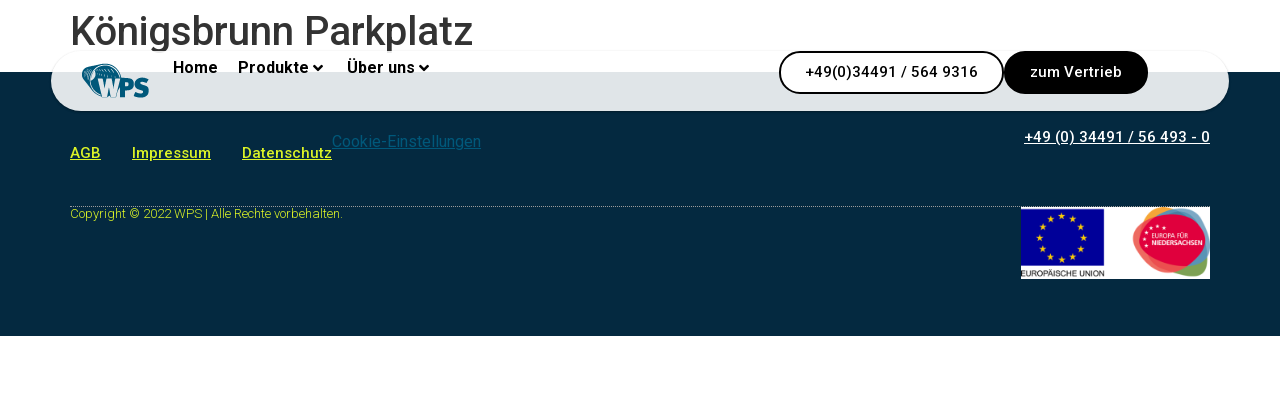

--- FILE ---
content_type: text/html; charset=UTF-8
request_url: https://wps-gmbh.com/referenzen/koenigsbrunn-parkplatz/
body_size: 12908
content:
<!doctype html>
<html lang="de" prefix="og: https://ogp.me/ns#">
<head>
	<meta charset="UTF-8">
	<meta name="viewport" content="width=device-width, initial-scale=1">
	<link rel="profile" href="https://gmpg.org/xfn/11">
	
<!-- Suchmaschinen-Optimierung durch Rank Math PRO - https://rankmath.com/ -->
<title>Königsbrunn Parkplatz - Water Pipe System | Die Wellrohr Experten</title>
<meta name="robots" content="index, follow, max-snippet:-1, max-video-preview:-1, max-image-preview:large"/>
<link rel="canonical" href="https://wps-gmbh.com/referenzen/koenigsbrunn-parkplatz/"/>
<meta property="og:locale" content="de_DE"/>
<meta property="og:type" content="article"/>
<meta property="og:title" content="Königsbrunn Parkplatz - Water Pipe System | Die Wellrohr Experten"/>
<meta property="og:url" content="https://wps-gmbh.com/referenzen/koenigsbrunn-parkplatz/"/>
<meta property="og:site_name" content="Water Pipe System | Die Wellrohr Experten"/>
<meta property="og:updated_time" content="2022-11-15T14:34:27+01:00"/>
<meta property="og:image" content="https://wps-gmbh.com/wp-content/uploads/2022/11/WPS_Sedi-Koenigsbrunn-1-1.png"/>
<meta property="og:image:secure_url" content="https://wps-gmbh.com/wp-content/uploads/2022/11/WPS_Sedi-Koenigsbrunn-1-1.png"/>
<meta property="og:image:width" content="1256"/>
<meta property="og:image:height" content="1003"/>
<meta property="og:image:alt" content="WPS_Sedi-Koenigsbrunn (1) (1)"/>
<meta property="og:image:type" content="image/png"/>
<meta name="twitter:card" content="summary_large_image"/>
<meta name="twitter:title" content="Königsbrunn Parkplatz - Water Pipe System | Die Wellrohr Experten"/>
<meta name="twitter:image" content="https://wps-gmbh.com/wp-content/uploads/2022/11/WPS_Sedi-Koenigsbrunn-1-1.png"/>
<!-- /Rank Math WordPress SEO Plugin -->

<link rel="alternate" type="application/rss+xml" title="Water Pipe System | Die Wellrohr Experten &raquo; Feed" href="https://wps-gmbh.com/feed/"/>
<link rel="alternate" type="application/rss+xml" title="Water Pipe System | Die Wellrohr Experten &raquo; Kommentar-Feed" href="https://wps-gmbh.com/comments/feed/"/>
<link rel="alternate" title="oEmbed (JSON)" type="application/json+oembed" href="https://wps-gmbh.com/wp-json/oembed/1.0/embed?url=https%3A%2F%2Fwps-gmbh.com%2Freferenzen%2Fkoenigsbrunn-parkplatz%2F"/>
<link rel="alternate" title="oEmbed (XML)" type="text/xml+oembed" href="https://wps-gmbh.com/wp-json/oembed/1.0/embed?url=https%3A%2F%2Fwps-gmbh.com%2Freferenzen%2Fkoenigsbrunn-parkplatz%2F&#038;format=xml"/>
<style id='wp-img-auto-sizes-contain-inline-css'>img:is([sizes=auto i],[sizes^="auto," i]){contain-intrinsic-size:3000px 1500px}</style>
<link rel='stylesheet' id='hello-elementor-theme-style-css' href='https://wps-gmbh.com/wp-content/themes/hello-elementor/A.theme.min.css,qver=3.1.1.pagespeed.cf.d-c19XyhXl.css' media='all'/>
<link rel='stylesheet' id='jet-menu-hello-css' href='https://wps-gmbh.com/wp-content/plugins/jet-menu/integration/themes/hello-elementor/assets/css/style.css?ver=2.4.0' media='all'/>
<style id='wp-emoji-styles-inline-css'>img.wp-smiley,img.emoji{display:inline!important;border:none!important;box-shadow:none!important;height:1em!important;width:1em!important;margin:0 .07em!important;vertical-align:-.1em!important;background:none!important;padding:0!important}</style>
<link rel='stylesheet' id='wp-block-library-css' href='https://wps-gmbh.com/wp-includes/css/dist/block-library/style.min.css?ver=6.9' media='all'/>
<style id='global-styles-inline-css'>:root{--wp--preset--aspect-ratio--square:1;--wp--preset--aspect-ratio--4-3: 4/3;--wp--preset--aspect-ratio--3-4: 3/4;--wp--preset--aspect-ratio--3-2: 3/2;--wp--preset--aspect-ratio--2-3: 2/3;--wp--preset--aspect-ratio--16-9: 16/9;--wp--preset--aspect-ratio--9-16: 9/16;--wp--preset--color--black:#000;--wp--preset--color--cyan-bluish-gray:#abb8c3;--wp--preset--color--white:#fff;--wp--preset--color--pale-pink:#f78da7;--wp--preset--color--vivid-red:#cf2e2e;--wp--preset--color--luminous-vivid-orange:#ff6900;--wp--preset--color--luminous-vivid-amber:#fcb900;--wp--preset--color--light-green-cyan:#7bdcb5;--wp--preset--color--vivid-green-cyan:#00d084;--wp--preset--color--pale-cyan-blue:#8ed1fc;--wp--preset--color--vivid-cyan-blue:#0693e3;--wp--preset--color--vivid-purple:#9b51e0;--wp--preset--gradient--vivid-cyan-blue-to-vivid-purple:linear-gradient(135deg,#0693e3 0%,#9b51e0 100%);--wp--preset--gradient--light-green-cyan-to-vivid-green-cyan:linear-gradient(135deg,#7adcb4 0%,#00d082 100%);--wp--preset--gradient--luminous-vivid-amber-to-luminous-vivid-orange:linear-gradient(135deg,#fcb900 0%,#ff6900 100%);--wp--preset--gradient--luminous-vivid-orange-to-vivid-red:linear-gradient(135deg,#ff6900 0%,#cf2e2e 100%);--wp--preset--gradient--very-light-gray-to-cyan-bluish-gray:linear-gradient(135deg,#eee 0%,#a9b8c3 100%);--wp--preset--gradient--cool-to-warm-spectrum:linear-gradient(135deg,#4aeadc 0%,#9778d1 20%,#cf2aba 40%,#ee2c82 60%,#fb6962 80%,#fef84c 100%);--wp--preset--gradient--blush-light-purple:linear-gradient(135deg,#ffceec 0%,#9896f0 100%);--wp--preset--gradient--blush-bordeaux:linear-gradient(135deg,#fecda5 0%,#fe2d2d 50%,#6b003e 100%);--wp--preset--gradient--luminous-dusk:linear-gradient(135deg,#ffcb70 0%,#c751c0 50%,#4158d0 100%);--wp--preset--gradient--pale-ocean:linear-gradient(135deg,#fff5cb 0%,#b6e3d4 50%,#33a7b5 100%);--wp--preset--gradient--electric-grass:linear-gradient(135deg,#caf880 0%,#71ce7e 100%);--wp--preset--gradient--midnight:linear-gradient(135deg,#020381 0%,#2874fc 100%);--wp--preset--font-size--small:13px;--wp--preset--font-size--medium:20px;--wp--preset--font-size--large:36px;--wp--preset--font-size--x-large:42px;--wp--preset--spacing--20:.44rem;--wp--preset--spacing--30:.67rem;--wp--preset--spacing--40:1rem;--wp--preset--spacing--50:1.5rem;--wp--preset--spacing--60:2.25rem;--wp--preset--spacing--70:3.38rem;--wp--preset--spacing--80:5.06rem;--wp--preset--shadow--natural:6px 6px 9px rgba(0,0,0,.2);--wp--preset--shadow--deep:12px 12px 50px rgba(0,0,0,.4);--wp--preset--shadow--sharp:6px 6px 0 rgba(0,0,0,.2);--wp--preset--shadow--outlined:6px 6px 0 -3px #fff , 6px 6px #000;--wp--preset--shadow--crisp:6px 6px 0 #000}:where(.is-layout-flex){gap:.5em}:where(.is-layout-grid){gap:.5em}body .is-layout-flex{display:flex}.is-layout-flex{flex-wrap:wrap;align-items:center}.is-layout-flex > :is(*, div){margin:0}body .is-layout-grid{display:grid}.is-layout-grid > :is(*, div){margin:0}:where(.wp-block-columns.is-layout-flex){gap:2em}:where(.wp-block-columns.is-layout-grid){gap:2em}:where(.wp-block-post-template.is-layout-flex){gap:1.25em}:where(.wp-block-post-template.is-layout-grid){gap:1.25em}.has-black-color{color:var(--wp--preset--color--black)!important}.has-cyan-bluish-gray-color{color:var(--wp--preset--color--cyan-bluish-gray)!important}.has-white-color{color:var(--wp--preset--color--white)!important}.has-pale-pink-color{color:var(--wp--preset--color--pale-pink)!important}.has-vivid-red-color{color:var(--wp--preset--color--vivid-red)!important}.has-luminous-vivid-orange-color{color:var(--wp--preset--color--luminous-vivid-orange)!important}.has-luminous-vivid-amber-color{color:var(--wp--preset--color--luminous-vivid-amber)!important}.has-light-green-cyan-color{color:var(--wp--preset--color--light-green-cyan)!important}.has-vivid-green-cyan-color{color:var(--wp--preset--color--vivid-green-cyan)!important}.has-pale-cyan-blue-color{color:var(--wp--preset--color--pale-cyan-blue)!important}.has-vivid-cyan-blue-color{color:var(--wp--preset--color--vivid-cyan-blue)!important}.has-vivid-purple-color{color:var(--wp--preset--color--vivid-purple)!important}.has-black-background-color{background-color:var(--wp--preset--color--black)!important}.has-cyan-bluish-gray-background-color{background-color:var(--wp--preset--color--cyan-bluish-gray)!important}.has-white-background-color{background-color:var(--wp--preset--color--white)!important}.has-pale-pink-background-color{background-color:var(--wp--preset--color--pale-pink)!important}.has-vivid-red-background-color{background-color:var(--wp--preset--color--vivid-red)!important}.has-luminous-vivid-orange-background-color{background-color:var(--wp--preset--color--luminous-vivid-orange)!important}.has-luminous-vivid-amber-background-color{background-color:var(--wp--preset--color--luminous-vivid-amber)!important}.has-light-green-cyan-background-color{background-color:var(--wp--preset--color--light-green-cyan)!important}.has-vivid-green-cyan-background-color{background-color:var(--wp--preset--color--vivid-green-cyan)!important}.has-pale-cyan-blue-background-color{background-color:var(--wp--preset--color--pale-cyan-blue)!important}.has-vivid-cyan-blue-background-color{background-color:var(--wp--preset--color--vivid-cyan-blue)!important}.has-vivid-purple-background-color{background-color:var(--wp--preset--color--vivid-purple)!important}.has-black-border-color{border-color:var(--wp--preset--color--black)!important}.has-cyan-bluish-gray-border-color{border-color:var(--wp--preset--color--cyan-bluish-gray)!important}.has-white-border-color{border-color:var(--wp--preset--color--white)!important}.has-pale-pink-border-color{border-color:var(--wp--preset--color--pale-pink)!important}.has-vivid-red-border-color{border-color:var(--wp--preset--color--vivid-red)!important}.has-luminous-vivid-orange-border-color{border-color:var(--wp--preset--color--luminous-vivid-orange)!important}.has-luminous-vivid-amber-border-color{border-color:var(--wp--preset--color--luminous-vivid-amber)!important}.has-light-green-cyan-border-color{border-color:var(--wp--preset--color--light-green-cyan)!important}.has-vivid-green-cyan-border-color{border-color:var(--wp--preset--color--vivid-green-cyan)!important}.has-pale-cyan-blue-border-color{border-color:var(--wp--preset--color--pale-cyan-blue)!important}.has-vivid-cyan-blue-border-color{border-color:var(--wp--preset--color--vivid-cyan-blue)!important}.has-vivid-purple-border-color{border-color:var(--wp--preset--color--vivid-purple)!important}.has-vivid-cyan-blue-to-vivid-purple-gradient-background{background:var(--wp--preset--gradient--vivid-cyan-blue-to-vivid-purple)!important}.has-light-green-cyan-to-vivid-green-cyan-gradient-background{background:var(--wp--preset--gradient--light-green-cyan-to-vivid-green-cyan)!important}.has-luminous-vivid-amber-to-luminous-vivid-orange-gradient-background{background:var(--wp--preset--gradient--luminous-vivid-amber-to-luminous-vivid-orange)!important}.has-luminous-vivid-orange-to-vivid-red-gradient-background{background:var(--wp--preset--gradient--luminous-vivid-orange-to-vivid-red)!important}.has-very-light-gray-to-cyan-bluish-gray-gradient-background{background:var(--wp--preset--gradient--very-light-gray-to-cyan-bluish-gray)!important}.has-cool-to-warm-spectrum-gradient-background{background:var(--wp--preset--gradient--cool-to-warm-spectrum)!important}.has-blush-light-purple-gradient-background{background:var(--wp--preset--gradient--blush-light-purple)!important}.has-blush-bordeaux-gradient-background{background:var(--wp--preset--gradient--blush-bordeaux)!important}.has-luminous-dusk-gradient-background{background:var(--wp--preset--gradient--luminous-dusk)!important}.has-pale-ocean-gradient-background{background:var(--wp--preset--gradient--pale-ocean)!important}.has-electric-grass-gradient-background{background:var(--wp--preset--gradient--electric-grass)!important}.has-midnight-gradient-background{background:var(--wp--preset--gradient--midnight)!important}.has-small-font-size{font-size:var(--wp--preset--font-size--small)!important}.has-medium-font-size{font-size:var(--wp--preset--font-size--medium)!important}.has-large-font-size{font-size:var(--wp--preset--font-size--large)!important}.has-x-large-font-size{font-size:var(--wp--preset--font-size--x-large)!important}</style>

<style id='classic-theme-styles-inline-css'>.wp-block-button__link{color:#fff;background-color:#32373c;border-radius:9999px;box-shadow:none;text-decoration:none;padding:calc(.667em + 2px) calc(1.333em + 2px);font-size:1.125em}.wp-block-file__button{background:#32373c;color:#fff;text-decoration:none}</style>
<link rel='stylesheet' id='jet-engine-frontend-css' href='https://wps-gmbh.com/wp-content/plugins/jet-engine/assets/css/frontend.css?ver=3.1.5' media='all'/>
<link rel='stylesheet' id='hello-elementor-css' href='https://wps-gmbh.com/wp-content/themes/hello-elementor/style.min.css?ver=3.1.1' media='all'/>
<link rel='stylesheet' id='hello-elementor-header-footer-css' href='https://wps-gmbh.com/wp-content/themes/hello-elementor/header-footer.min.css?ver=3.1.1' media='all'/>
<link rel='stylesheet' id='elementor-frontend-css' href='https://wps-gmbh.com/wp-content/plugins/elementor/assets/css/frontend-lite.min.css?ver=3.23.4' media='all'/>
<link rel='stylesheet' id='elementor-post-6-css' href='https://wps-gmbh.com/wp-content/uploads/elementor/css/post-6.css?ver=1725476859' media='all'/>
<link rel='stylesheet' id='jet-menu-public-styles-css' href='https://wps-gmbh.com/wp-content/plugins/jet-menu/assets/public/css/public.css?ver=2.4.0' media='all'/>
<link rel='stylesheet' id='elementor-icons-css' href='https://wps-gmbh.com/wp-content/plugins/elementor/assets/lib/eicons/css/elementor-icons.min.css?ver=5.30.0' media='all'/>
<link rel='stylesheet' id='swiper-css' href='https://wps-gmbh.com/wp-content/plugins/elementor/assets/lib/swiper/v8/css/swiper.min.css?ver=8.4.5' media='all'/>
<link rel='stylesheet' id='elementor-pro-css' href='https://wps-gmbh.com/wp-content/plugins/elementor-pro/assets/css/frontend-lite.min.css?ver=3.13.2' media='all'/>
<link rel='stylesheet' id='jet-tabs-frontend-css' href='https://wps-gmbh.com/wp-content/plugins/jet-tabs/assets/css/jet-tabs-frontend.css?ver=2.1.21' media='all'/>
<link rel='stylesheet' id='elementor-global-css' href='https://wps-gmbh.com/wp-content/uploads/elementor/css/global.css?ver=1725476860' media='all'/>
<link rel='stylesheet' id='elementor-post-1163-css' href='https://wps-gmbh.com/wp-content/uploads/elementor/css/post-1163.css?ver=1725476860' media='all'/>
<link rel='stylesheet' id='elementor-post-1140-css' href='https://wps-gmbh.com/wp-content/uploads/elementor/css/post-1140.css?ver=1725476860' media='all'/>
<link rel='stylesheet' id='google-fonts-1-css' href='https://fonts.googleapis.com/css?family=Roboto%3A100%2C100italic%2C200%2C200italic%2C300%2C300italic%2C400%2C400italic%2C500%2C500italic%2C600%2C600italic%2C700%2C700italic%2C800%2C800italic%2C900%2C900italic%7CRoboto+Slab%3A100%2C100italic%2C200%2C200italic%2C300%2C300italic%2C400%2C400italic%2C500%2C500italic%2C600%2C600italic%2C700%2C700italic%2C800%2C800italic%2C900%2C900italic&#038;display=block&#038;ver=6.9' media='all'/>
<link rel='stylesheet' id='elementor-icons-shared-0-css' href='https://wps-gmbh.com/wp-content/plugins/elementor/assets/lib/font-awesome/css/fontawesome.min.css?ver=5.15.3' media='all'/>
<link rel='stylesheet' id='elementor-icons-fa-solid-css' href='https://wps-gmbh.com/wp-content/plugins/elementor/assets/lib/font-awesome/css/solid.min.css?ver=5.15.3' media='all'/>
<link rel="preconnect" href="https://fonts.gstatic.com/" crossorigin><script src="https://wps-gmbh.com/wp-includes/js/jquery/jquery.min.js?ver=3.7.1" id="jquery-core-js"></script>
<script src="https://wps-gmbh.com/wp-includes/js/jquery/jquery-migrate.min.js?ver=3.4.1" id="jquery-migrate-js"></script>
<link rel="https://api.w.org/" href="https://wps-gmbh.com/wp-json/"/><link rel="alternate" title="JSON" type="application/json" href="https://wps-gmbh.com/wp-json/wp/v2/referenzen/741"/><link rel="EditURI" type="application/rsd+xml" title="RSD" href="https://wps-gmbh.com/xmlrpc.php?rsd"/>
<meta name="generator" content="WordPress 6.9"/>
<link rel='shortlink' href='https://wps-gmbh.com/?p=741'/>
<meta name="generator" content="Elementor 3.23.4; features: e_optimized_css_loading, additional_custom_breakpoints, e_lazyload; settings: css_print_method-external, google_font-enabled, font_display-block">
			<style>.e-con.e-parent:nth-of-type(n+4):not(.e-lazyloaded):not(.e-no-lazyload),
				.e-con.e-parent:nth-of-type(n+4):not(.e-lazyloaded):not(.e-no-lazyload) * {background-image:none!important}@media screen and (max-height:1024px){.e-con.e-parent:nth-of-type(n+3):not(.e-lazyloaded):not(.e-no-lazyload),
					.e-con.e-parent:nth-of-type(n+3):not(.e-lazyloaded):not(.e-no-lazyload) * {background-image:none!important}}@media screen and (max-height:640px){.e-con.e-parent:nth-of-type(n+2):not(.e-lazyloaded):not(.e-no-lazyload),
					.e-con.e-parent:nth-of-type(n+2):not(.e-lazyloaded):not(.e-no-lazyload) * {background-image:none!important}}</style>
			<link rel="icon" href="https://wps-gmbh.com/wp-content/uploads/2022/11/wps-favicon-150x150.png" sizes="32x32"/>
<link rel="icon" href="https://wps-gmbh.com/wp-content/uploads/2022/11/wps-favicon-300x300.png" sizes="192x192"/>
<link rel="apple-touch-icon" href="https://wps-gmbh.com/wp-content/uploads/2022/11/wps-favicon-300x300.png"/>
<meta name="msapplication-TileImage" content="https://wps-gmbh.com/wp-content/uploads/2022/11/wps-favicon-300x300.png"/>
</head>
<body class="wp-singular referenzen-template-default single single-referenzen postid-741 wp-custom-logo wp-theme-hello-elementor jet-mega-menu-location elementor-default elementor-kit-6">


<a class="skip-link screen-reader-text" href="#content">Zum Inhalt wechseln</a>

		<div data-elementor-type="header" data-elementor-id="1163" class="elementor elementor-1163 elementor-location-header">
					<div class="elementor-section-wrap">
						<div class="elementor-element elementor-element-ed92840 e-flex e-con-boxed e-con e-parent" data-id="ed92840" data-element_type="container" data-settings="{&quot;position&quot;:&quot;fixed&quot;}">
					<div class="e-con-inner">
		<div class="elementor-element elementor-element-507d167 e-con-full header-container e-flex e-con e-parent" data-id="507d167" data-element_type="container" data-settings="{&quot;background_background&quot;:&quot;classic&quot;}">
		<div class="elementor-element elementor-element-32b2477 e-con-full e-flex e-con e-parent" data-id="32b2477" data-element_type="container">
				<div class="elementor-element elementor-element-8b484dc elementor-widget__width-auto elementor-widget elementor-widget-image" data-id="8b484dc" data-element_type="widget" data-widget_type="image.default">
				<div class="elementor-widget-container">
			<style>.elementor-widget-image{text-align:center}.elementor-widget-image a{display:inline-block}.elementor-widget-image a img[src$=".svg"]{width:48px}.elementor-widget-image img{vertical-align:middle;display:inline-block}</style>											<a href="https://wps-gmbh.com">
							<img width="214" height="151" src="https://wps-gmbh.com/wp-content/uploads/2023/06/logo_wps.svg" class="attachment-full size-full wp-image-1399" alt="logo wps"/>								</a>
													</div>
				</div>
				<div class="elementor-element elementor-element-8fafd7a elementor-hidden-tablet elementor-hidden-mobile elementor-widget elementor-widget-jet-mega-menu" data-id="8fafd7a" data-element_type="widget" data-widget_type="jet-mega-menu.default">
				<div class="elementor-widget-container">
			<div class="jet-mega-menu jet-mega-menu--layout-horizontal jet-mega-menu--sub-position-right jet-mega-menu--dropdown-layout-default jet-mega-menu--dropdown-position-right jet-mega-menu--animation-none jet-mega-menu--location-elementor   " data-settings='{"menuId":"3","menuUniqId":"697bf7fbb3157","rollUp":false,"megaAjaxLoad":false,"layout":"horizontal","subEvent":"hover","mouseLeaveDelay":500,"subTrigger":"item","subPosition":"right","megaWidthType":"container","megaWidthSelector":"","breakpoint":768}'><div class="jet-mega-menu-toggle" tabindex="1" aria-label="Open/Close Menu"><div class="jet-mega-menu-toggle-icon jet-mega-menu-toggle-icon--default-state"><i class="fas fa-bars"></i></div><div class="jet-mega-menu-toggle-icon jet-mega-menu-toggle-icon--opened-state"><i class="fas fa-times"></i></div></div><nav class="jet-mega-menu-container"><ul class="jet-mega-menu-list" role="navigation"><li id="jet-mega-menu-item-1219" class="jet-mega-menu-item jet-mega-menu-item-type-post_type jet-mega-menu-item-object-page jet-mega-menu-item-home jet-mega-menu-item--default jet-mega-menu-item--top-level jet-mega-menu-item-1219"><div class="jet-mega-menu-item__inner" tabindex="1" aria-label="Home"><a href="https://wps-gmbh.com/" class="jet-mega-menu-item__link jet-mega-menu-item__link--top-level"><div class="jet-mega-menu-item__title"><div class="jet-mega-menu-item__label">Home</div></div></a></div></li>
<li id="jet-mega-menu-item-11" class="jet-mega-menu-item jet-mega-menu-item-type-custom jet-mega-menu-item-object-custom jet-mega-menu-item-has-children jet-mega-menu-item--default jet-mega-menu-item--top-level jet-mega-menu-item-11"><div class="jet-mega-menu-item__inner" tabindex="1" aria-label="Produkte"><a href="#" class="jet-mega-menu-item__link jet-mega-menu-item__link--top-level"><div class="jet-mega-menu-item__title"><div class="jet-mega-menu-item__label">Produkte</div></div></a><div class="jet-mega-menu-item__dropdown"><i class="fas fa-angle-down"></i></div></div>
<div class='jet-mega-menu-sub-menu'><ul class="jet-mega-menu-sub-menu__list">
	<li id="jet-mega-menu-item-960" class="jet-mega-menu-item jet-mega-menu-item-type-post_type jet-mega-menu-item-object-produkt-kategorien jet-mega-menu-item--default jet-mega-menu-item--sub-level jet-mega-menu-item-960"><div class="jet-mega-menu-item__inner" tabindex="1" aria-label="Recycling"><a href="https://wps-gmbh.com/produkt-kategorien/recycling/" class="jet-mega-menu-item__link jet-mega-menu-item__link--sub-level"><div class="jet-mega-menu-item__title"><div class="jet-mega-menu-item__label">Recycling</div></div></a></div></li>
	<li id="jet-mega-menu-item-961" class="jet-mega-menu-item jet-mega-menu-item-type-post_type jet-mega-menu-item-object-produkt-kategorien jet-mega-menu-item--default jet-mega-menu-item--sub-level jet-mega-menu-item-961"><div class="jet-mega-menu-item__inner" tabindex="1" aria-label="Sonderanfertigungen"><a href="https://wps-gmbh.com/produkt-kategorien/sonderanfertigungen/" class="jet-mega-menu-item__link jet-mega-menu-item__link--sub-level"><div class="jet-mega-menu-item__title"><div class="jet-mega-menu-item__label">Sonderanfertigungen</div></div></a></div></li>
	<li id="jet-mega-menu-item-962" class="jet-mega-menu-item jet-mega-menu-item-type-post_type jet-mega-menu-item-object-produkt-kategorien jet-mega-menu-item--default jet-mega-menu-item--sub-level jet-mega-menu-item-962"><div class="jet-mega-menu-item__inner" tabindex="1" aria-label="Kabelschutz"><a href="https://wps-gmbh.com/produkt-kategorien/kabelschutz/" class="jet-mega-menu-item__link jet-mega-menu-item__link--sub-level"><div class="jet-mega-menu-item__title"><div class="jet-mega-menu-item__label">Kabelschutz</div></div></a></div></li>
	<li id="jet-mega-menu-item-963" class="jet-mega-menu-item jet-mega-menu-item-type-post_type jet-mega-menu-item-object-produkt-kategorien jet-mega-menu-item--default jet-mega-menu-item--sub-level jet-mega-menu-item-963"><div class="jet-mega-menu-item__inner" tabindex="1" aria-label="Schachtsysteme"><a href="https://wps-gmbh.com/produkt-kategorien/schachtsysteme/" class="jet-mega-menu-item__link jet-mega-menu-item__link--sub-level"><div class="jet-mega-menu-item__title"><div class="jet-mega-menu-item__label">Schachtsysteme</div></div></a></div></li>
	<li id="jet-mega-menu-item-964" class="jet-mega-menu-item jet-mega-menu-item-type-post_type jet-mega-menu-item-object-produkt-kategorien jet-mega-menu-item--default jet-mega-menu-item--sub-level jet-mega-menu-item-964"><div class="jet-mega-menu-item__inner" tabindex="1" aria-label="Regenwasser"><a href="https://wps-gmbh.com/produkt-kategorien/regenwasser/" class="jet-mega-menu-item__link jet-mega-menu-item__link--sub-level"><div class="jet-mega-menu-item__title"><div class="jet-mega-menu-item__label">Regenwasser</div></div></a></div></li>
	<li id="jet-mega-menu-item-965" class="jet-mega-menu-item jet-mega-menu-item-type-post_type jet-mega-menu-item-object-produkt-kategorien jet-mega-menu-item--default jet-mega-menu-item--sub-level jet-mega-menu-item-965"><div class="jet-mega-menu-item__inner" tabindex="1" aria-label="Schmutzwasser"><a href="https://wps-gmbh.com/produkt-kategorien/schmutzwasser/" class="jet-mega-menu-item__link jet-mega-menu-item__link--sub-level"><div class="jet-mega-menu-item__title"><div class="jet-mega-menu-item__label">Schmutzwasser</div></div></a></div></li>
	<li id="jet-mega-menu-item-966" class="jet-mega-menu-item jet-mega-menu-item-type-post_type jet-mega-menu-item-object-produkt-kategorien jet-mega-menu-item--default jet-mega-menu-item--sub-level jet-mega-menu-item-966"><div class="jet-mega-menu-item__inner" tabindex="1" aria-label="Versickerung"><a href="https://wps-gmbh.com/produkt-kategorien/versickerung/" class="jet-mega-menu-item__link jet-mega-menu-item__link--sub-level"><div class="jet-mega-menu-item__title"><div class="jet-mega-menu-item__label">Versickerung</div></div></a></div></li>
	<li id="jet-mega-menu-item-967" class="jet-mega-menu-item jet-mega-menu-item-type-post_type jet-mega-menu-item-object-produkt-kategorien jet-mega-menu-item--default jet-mega-menu-item--sub-level jet-mega-menu-item-967"><div class="jet-mega-menu-item__inner" tabindex="1" aria-label="Sickerung"><a href="https://wps-gmbh.com/produkt-kategorien/sickerung/" class="jet-mega-menu-item__link jet-mega-menu-item__link--sub-level"><div class="jet-mega-menu-item__title"><div class="jet-mega-menu-item__label">Sickerung</div></div></a></div></li>
</ul></div>
</li>
<li id="jet-mega-menu-item-739" class="jet-mega-menu-item jet-mega-menu-item-type-post_type jet-mega-menu-item-object-page jet-mega-menu-item-has-children jet-mega-menu-item--default jet-mega-menu-item--top-level jet-mega-menu-item-739"><div class="jet-mega-menu-item__inner" tabindex="1" aria-label="Über uns"><a href="https://wps-gmbh.com/ueber-uns/" class="jet-mega-menu-item__link jet-mega-menu-item__link--top-level"><div class="jet-mega-menu-item__title"><div class="jet-mega-menu-item__label">Über uns</div></div></a><div class="jet-mega-menu-item__dropdown"><i class="fas fa-angle-down"></i></div></div>
<div class='jet-mega-menu-sub-menu'><ul class="jet-mega-menu-sub-menu__list">
	<li id="jet-mega-menu-item-705" class="jet-mega-menu-item jet-mega-menu-item-type-post_type jet-mega-menu-item-object-page jet-mega-menu-item--default jet-mega-menu-item--sub-level jet-mega-menu-item-705"><div class="jet-mega-menu-item__inner" tabindex="1" aria-label="Mitarbeiter"><a href="https://wps-gmbh.com/alle-mitarbeiter/" class="jet-mega-menu-item__link jet-mega-menu-item__link--sub-level"><div class="jet-mega-menu-item__title"><div class="jet-mega-menu-item__label">Mitarbeiter</div></div></a></div></li>
	<li id="jet-mega-menu-item-704" class="jet-mega-menu-item jet-mega-menu-item-type-post_type jet-mega-menu-item-object-page jet-mega-menu-item--default jet-mega-menu-item--sub-level jet-mega-menu-item-704"><div class="jet-mega-menu-item__inner" tabindex="1" aria-label="Anfahrt"><a href="https://wps-gmbh.com/kontakt/" class="jet-mega-menu-item__link jet-mega-menu-item__link--sub-level"><div class="jet-mega-menu-item__title"><div class="jet-mega-menu-item__label">Anfahrt</div></div></a></div></li>
	<li id="jet-mega-menu-item-703" class="jet-mega-menu-item jet-mega-menu-item-type-post_type jet-mega-menu-item-object-page jet-mega-menu-item--default jet-mega-menu-item--sub-level jet-mega-menu-item-703"><div class="jet-mega-menu-item__inner" tabindex="1" aria-label="Qualitätssicherung"><a href="https://wps-gmbh.com/qualitaetssicherung/" class="jet-mega-menu-item__link jet-mega-menu-item__link--sub-level"><div class="jet-mega-menu-item__title"><div class="jet-mega-menu-item__label">Qualitätssicherung</div></div></a></div></li>
	<li id="jet-mega-menu-item-702" class="jet-mega-menu-item jet-mega-menu-item-type-post_type jet-mega-menu-item-object-page jet-mega-menu-item--default jet-mega-menu-item--sub-level jet-mega-menu-item-702"><div class="jet-mega-menu-item__inner" tabindex="1" aria-label="Downloads"><a href="https://wps-gmbh.com/downloads/" class="jet-mega-menu-item__link jet-mega-menu-item__link--sub-level"><div class="jet-mega-menu-item__title"><div class="jet-mega-menu-item__label">Downloads</div></div></a></div></li>
</ul></div>
</li>
</ul></nav></div>		</div>
				</div>
				</div>
		<div class="elementor-element elementor-element-54d41c2 e-con-full e-flex e-con e-parent" data-id="54d41c2" data-element_type="container">
				<div class="elementor-element elementor-element-2160224 elementor-hidden-mobile elementor-widget elementor-widget-button" data-id="2160224" data-element_type="widget" data-widget_type="button.default">
				<div class="elementor-widget-container">
					<div class="elementor-button-wrapper">
			<a class="elementor-button elementor-button-link elementor-size-sm" href="tel:+49344915649316">
						<span class="elementor-button-content-wrapper">
									<span class="elementor-button-text">+49(0)34491 / 564 9316</span>
					</span>
					</a>
		</div>
				</div>
				</div>
				<div class="elementor-element elementor-element-4b47872 elementor-widget elementor-widget-button" data-id="4b47872" data-element_type="widget" data-widget_type="button.default">
				<div class="elementor-widget-container">
					<div class="elementor-button-wrapper">
			<a class="elementor-button elementor-button-link elementor-size-sm" href="https://wps-gmbh.com/vertrieb/">
						<span class="elementor-button-content-wrapper">
									<span class="elementor-button-text">zum Vertrieb</span>
					</span>
					</a>
		</div>
				</div>
				</div>
				<div class="elementor-element elementor-element-cd715ce elementor-hidden-desktop elementor-widget elementor-widget-jet-mobile-menu" data-id="cd715ce" data-element_type="widget" data-widget_type="jet-mobile-menu.default">
				<div class="elementor-widget-container">
			<div id="jet-mobile-menu-697bf7fbbc6da" class="jet-mobile-menu jet-mobile-menu--location-elementor" data-menu-id="3" data-menu-options="{&quot;menuUniqId&quot;:&quot;697bf7fbbc6da&quot;,&quot;menuId&quot;:&quot;3&quot;,&quot;mobileMenuId&quot;:&quot;3&quot;,&quot;location&quot;:&quot;elementor&quot;,&quot;menuLocation&quot;:false,&quot;menuLayout&quot;:&quot;slide-out&quot;,&quot;togglePosition&quot;:&quot;default&quot;,&quot;menuPosition&quot;:&quot;right&quot;,&quot;headerTemplate&quot;:&quot;&quot;,&quot;beforeTemplate&quot;:&quot;&quot;,&quot;afterTemplate&quot;:&quot;&quot;,&quot;useBreadcrumb&quot;:true,&quot;breadcrumbPath&quot;:&quot;full&quot;,&quot;toggleText&quot;:&quot;&quot;,&quot;toggleLoader&quot;:true,&quot;backText&quot;:&quot;&quot;,&quot;itemIconVisible&quot;:true,&quot;itemBadgeVisible&quot;:true,&quot;itemDescVisible&quot;:false,&quot;loaderColor&quot;:&quot;#3a3a3a&quot;,&quot;subTrigger&quot;:&quot;submarker&quot;,&quot;subOpenLayout&quot;:&quot;slide-in&quot;,&quot;closeAfterNavigate&quot;:false}">
			<mobile-menu></mobile-menu><div class="jet-mobile-menu__refs"><div ref="toggleClosedIcon"><svg xmlns="http://www.w3.org/2000/svg" id="Ebene_1" viewBox="0 0 48 48"><g id="Komponente_1_4" transform="translate(1 1)"><g id="Linie_1"><path d="M36,20.5H12c-.55,0-1-.45-1-1s.45-1,1-1h24c.55,0,1,.45,1,1s-.45,1-1,1Z"></path></g><g id="Linie_2"><path d="M36,29.5H12c-.55,0-1-.45-1-1s.45-1,1-1h24c.55,0,1,.45,1,1s-.45,1-1,1Z"></path></g></g></svg></div><div ref="toggleOpenedIcon"><svg xmlns="http://www.w3.org/2000/svg" id="Menu_Close_Button" viewBox="0 0 48 48"><path d="M25.41,24l7.78-7.78c.39-.39,.39-1.02,0-1.41s-1.02-.39-1.41,0l-7.78,7.78-7.78-7.78c-.39-.39-1.02-.39-1.41,0s-.39,1.02,0,1.41l7.78,7.78-7.78,7.78c-.39,.39-.39,1.02,0,1.41,.2,.2,.45,.29,.71,.29s.51-.1,.71-.29l7.78-7.78,7.78,7.78c.2,.2,.45,.29,.71,.29s.51-.1,.71-.29c.39-.39,.39-1.02,0-1.41l-7.78-7.78Z"></path></svg></div><div ref="closeIcon"><svg xmlns="http://www.w3.org/2000/svg" id="Menu_Close_Button" viewBox="0 0 48 48"><path d="M25.41,24l7.78-7.78c.39-.39,.39-1.02,0-1.41s-1.02-.39-1.41,0l-7.78,7.78-7.78-7.78c-.39-.39-1.02-.39-1.41,0s-.39,1.02,0,1.41l7.78,7.78-7.78,7.78c-.39,.39-.39,1.02,0,1.41,.2,.2,.45,.29,.71,.29s.51-.1,.71-.29l7.78-7.78,7.78,7.78c.2,.2,.45,.29,.71,.29s.51-.1,.71-.29c.39-.39,.39-1.02,0-1.41l-7.78-7.78Z"></path></svg></div><div ref="backIcon"><svg xmlns="http://www.w3.org/2000/svg" id="iu24-menu-left-icon" viewBox="0 0 48 48"><g id="Pfad_107"><path d="M28.73,34.46c-.26,0-.51-.1-.71-.29l-9.46-9.46c-.39-.39-.39-1.02,0-1.41l9.46-9.46c.39-.39,1.02-.39,1.41,0s.39,1.02,0,1.41l-8.75,8.75,8.75,8.75c.39,.39,.39,1.02,0,1.41-.2,.2-.45,.29-.71,.29Z"></path></g></svg></div><div ref="dropdownIcon"><svg xmlns="http://www.w3.org/2000/svg" id="iu24-menu-left-icon" viewBox="0 0 48 48"><g id="Pfad_107"><path d="M19.27,34.46c.26,0,.51-.1,.71-.29l9.46-9.46c.39-.39,.39-1.02,0-1.41l-9.46-9.46c-.39-.39-1.02-.39-1.41,0s-.39,1.02,0,1.41l8.75,8.75-8.75,8.75c-.39,.39-.39,1.02,0,1.41,.2,.2,.45,.29,.71,.29Z"></path></g></svg></div><div ref="dropdownOpenedIcon"><i class="fas fa-angle-down"></i></div><div ref="breadcrumbIcon"><svg xmlns="http://www.w3.org/2000/svg" id="iu24-menu-left-icon" viewBox="0 0 48 48"><g id="Pfad_107"><path d="M19.27,34.46c.26,0,.51-.1,.71-.29l9.46-9.46c.39-.39,.39-1.02,0-1.41l-9.46-9.46c-.39-.39-1.02-.39-1.41,0s-.39,1.02,0,1.41l8.75,8.75-8.75,8.75c-.39,.39-.39,1.02,0,1.41,.2,.2,.45,.29,.71,.29Z"></path></g></svg></div></div></div><script id="jetMenuMobileWidgetRenderData697bf7fbbc6da" type="text/javascript">window.jetMenuMobileWidgetRenderData697bf7fbbc6da={"items":{"item-1219":{"id":"item-1219","name":"Home","attrTitle":false,"description":"","url":"https:\/\/wps-gmbh.com\/","target":false,"xfn":false,"itemParent":false,"itemId":1219,"megaTemplateId":false,"megaContent":false,"megaContentType":"default","open":false,"badgeContent":false,"itemIcon":"","classes":[""]},"item-11":{"id":"item-11","name":"Produkte","attrTitle":false,"description":"","url":"#","target":false,"xfn":false,"itemParent":false,"itemId":11,"megaTemplateId":false,"megaContent":false,"megaContentType":"default","open":false,"badgeContent":false,"itemIcon":"","classes":[""],"children":{"item-960":{"id":"item-960","name":"Recycling","attrTitle":false,"description":"","url":"https:\/\/wps-gmbh.com\/produkt-kategorien\/recycling\/","target":false,"xfn":false,"itemParent":"item-11","itemId":960,"megaTemplateId":false,"megaContent":false,"megaContentType":"default","open":false,"badgeContent":false,"itemIcon":"","classes":[""]},"item-961":{"id":"item-961","name":"Sonderanfertigungen","attrTitle":false,"description":"","url":"https:\/\/wps-gmbh.com\/produkt-kategorien\/sonderanfertigungen\/","target":false,"xfn":false,"itemParent":"item-11","itemId":961,"megaTemplateId":false,"megaContent":false,"megaContentType":"default","open":false,"badgeContent":false,"itemIcon":"","classes":[""]},"item-962":{"id":"item-962","name":"Kabelschutz","attrTitle":false,"description":"","url":"https:\/\/wps-gmbh.com\/produkt-kategorien\/kabelschutz\/","target":false,"xfn":false,"itemParent":"item-11","itemId":962,"megaTemplateId":false,"megaContent":false,"megaContentType":"default","open":false,"badgeContent":false,"itemIcon":"","classes":[""]},"item-963":{"id":"item-963","name":"Schachtsysteme","attrTitle":false,"description":"","url":"https:\/\/wps-gmbh.com\/produkt-kategorien\/schachtsysteme\/","target":false,"xfn":false,"itemParent":"item-11","itemId":963,"megaTemplateId":false,"megaContent":false,"megaContentType":"default","open":false,"badgeContent":false,"itemIcon":"","classes":[""]},"item-964":{"id":"item-964","name":"Regenwasser","attrTitle":false,"description":"","url":"https:\/\/wps-gmbh.com\/produkt-kategorien\/regenwasser\/","target":false,"xfn":false,"itemParent":"item-11","itemId":964,"megaTemplateId":false,"megaContent":false,"megaContentType":"default","open":false,"badgeContent":false,"itemIcon":"","classes":[""]},"item-965":{"id":"item-965","name":"Schmutzwasser","attrTitle":false,"description":"","url":"https:\/\/wps-gmbh.com\/produkt-kategorien\/schmutzwasser\/","target":false,"xfn":false,"itemParent":"item-11","itemId":965,"megaTemplateId":false,"megaContent":false,"megaContentType":"default","open":false,"badgeContent":false,"itemIcon":"","classes":[""]},"item-966":{"id":"item-966","name":"Versickerung","attrTitle":false,"description":"","url":"https:\/\/wps-gmbh.com\/produkt-kategorien\/versickerung\/","target":false,"xfn":false,"itemParent":"item-11","itemId":966,"megaTemplateId":false,"megaContent":false,"megaContentType":"default","open":false,"badgeContent":false,"itemIcon":"","classes":[""]},"item-967":{"id":"item-967","name":"Sickerung","attrTitle":false,"description":"","url":"https:\/\/wps-gmbh.com\/produkt-kategorien\/sickerung\/","target":false,"xfn":false,"itemParent":"item-11","itemId":967,"megaTemplateId":false,"megaContent":false,"megaContentType":"default","open":false,"badgeContent":false,"itemIcon":"","classes":[""]}}},"item-739":{"id":"item-739","name":"\u00dcber uns","attrTitle":false,"description":"","url":"https:\/\/wps-gmbh.com\/ueber-uns\/","target":false,"xfn":false,"itemParent":false,"itemId":739,"megaTemplateId":false,"megaContent":false,"megaContentType":"default","open":false,"badgeContent":false,"itemIcon":"","classes":[""],"children":{"item-705":{"id":"item-705","name":"Mitarbeiter","attrTitle":false,"description":"","url":"https:\/\/wps-gmbh.com\/alle-mitarbeiter\/","target":false,"xfn":false,"itemParent":"item-739","itemId":705,"megaTemplateId":false,"megaContent":false,"megaContentType":"default","open":false,"badgeContent":false,"itemIcon":"","classes":[""]},"item-704":{"id":"item-704","name":"Anfahrt","attrTitle":false,"description":"","url":"https:\/\/wps-gmbh.com\/kontakt\/","target":false,"xfn":false,"itemParent":"item-739","itemId":704,"megaTemplateId":false,"megaContent":false,"megaContentType":"default","open":false,"badgeContent":false,"itemIcon":"","classes":[""]},"item-703":{"id":"item-703","name":"Qualit\u00e4tssicherung","attrTitle":false,"description":"","url":"https:\/\/wps-gmbh.com\/qualitaetssicherung\/","target":false,"xfn":false,"itemParent":"item-739","itemId":703,"megaTemplateId":false,"megaContent":false,"megaContentType":"default","open":false,"badgeContent":false,"itemIcon":"","classes":[""]},"item-702":{"id":"item-702","name":"Downloads","attrTitle":false,"description":"","url":"https:\/\/wps-gmbh.com\/downloads\/","target":false,"xfn":false,"itemParent":"item-739","itemId":702,"megaTemplateId":false,"megaContent":false,"megaContentType":"default","open":false,"badgeContent":false,"itemIcon":"","classes":[""]}}}}};</script>		</div>
				</div>
				</div>
				</div>
					</div>
				</div>
							</div>
				</div>
		
<main id="content" class="site-main post-741 referenzen type-referenzen status-publish has-post-thumbnail hentry">

			<div class="page-header">
			<h1 class="entry-title">Königsbrunn Parkplatz</h1>		</div>
	
	<div class="page-content">
		
		
			</div>

	
</main>

			<div data-elementor-type="footer" data-elementor-id="1140" class="elementor elementor-1140 elementor-location-footer">
					<div class="elementor-section-wrap">
						<footer class="elementor-element elementor-element-672c703c e-flex e-con-boxed e-con e-parent" data-id="672c703c" data-element_type="container" data-settings="{&quot;background_background&quot;:&quot;classic&quot;}">
					<div class="e-con-inner">
		<div class="elementor-element elementor-element-708beeee e-con-full e-flex e-con e-parent" data-id="708beeee" data-element_type="container">
		<div class="elementor-element elementor-element-5730f25c e-con-full e-flex e-con e-parent" data-id="5730f25c" data-element_type="container">
				<div class="elementor-element elementor-element-2dbb8617 elementor-nav-menu__align-left elementor-nav-menu--dropdown-none elementor-widget elementor-widget-nav-menu" data-id="2dbb8617" data-element_type="widget" data-settings="{&quot;layout&quot;:&quot;horizontal&quot;,&quot;submenu_icon&quot;:{&quot;value&quot;:&quot;&lt;i class=\&quot;fas fa-caret-down\&quot;&gt;&lt;\/i&gt;&quot;,&quot;library&quot;:&quot;fa-solid&quot;}}" data-widget_type="nav-menu.default">
				<div class="elementor-widget-container">
			<link rel="stylesheet" href="https://wps-gmbh.com/wp-content/plugins/elementor-pro/assets/css/widget-nav-menu.min.css">			<nav class="elementor-nav-menu--main elementor-nav-menu__container elementor-nav-menu--layout-horizontal e--pointer-none">
				<ul id="menu-1-2dbb8617" class="elementor-nav-menu"><li class="menu-item menu-item-type-post_type menu-item-object-page menu-item-1379"><a href="https://wps-gmbh.com/agb/" class="elementor-item">AGB</a></li>
<li class="menu-item menu-item-type-post_type menu-item-object-page menu-item-1381"><a href="https://wps-gmbh.com/impressum/" class="elementor-item">Impressum</a></li>
<li class="menu-item menu-item-type-post_type menu-item-object-page menu-item-1380"><a href="https://wps-gmbh.com/datenschutz/" class="elementor-item">Datenschutz</a></li>
</ul>			</nav>
						<nav class="elementor-nav-menu--dropdown elementor-nav-menu__container" aria-hidden="true">
				<ul id="menu-2-2dbb8617" class="elementor-nav-menu"><li class="menu-item menu-item-type-post_type menu-item-object-page menu-item-1379"><a href="https://wps-gmbh.com/agb/" class="elementor-item" tabindex="-1">AGB</a></li>
<li class="menu-item menu-item-type-post_type menu-item-object-page menu-item-1381"><a href="https://wps-gmbh.com/impressum/" class="elementor-item" tabindex="-1">Impressum</a></li>
<li class="menu-item menu-item-type-post_type menu-item-object-page menu-item-1380"><a href="https://wps-gmbh.com/datenschutz/" class="elementor-item" tabindex="-1">Datenschutz</a></li>
</ul>			</nav>
				</div>
				</div>
				<div class="elementor-element elementor-element-bf488b5 elementor-widget elementor-widget-html" data-id="bf488b5" data-element_type="widget" data-widget_type="html.default">
				<div class="elementor-widget-container">
			<a href="javascript:UC_UI.showSecondLayer();">Cookie-Einstellungen</a>		</div>
				</div>
				</div>
		<div class="elementor-element elementor-element-61555340 e-con-full e-flex e-con e-parent" data-id="61555340" data-element_type="container">
				<div class="elementor-element elementor-element-3f1626f4 elementor-widget elementor-widget-heading" data-id="3f1626f4" data-element_type="widget" data-widget_type="heading.default">
				<div class="elementor-widget-container">
			<style>.elementor-heading-title{padding:0;margin:0;line-height:1}.elementor-widget-heading .elementor-heading-title[class*="elementor-size-"]>a{color:inherit;font-size:inherit;line-height:inherit}.elementor-widget-heading .elementor-heading-title.elementor-size-small{font-size:15px}.elementor-widget-heading .elementor-heading-title.elementor-size-medium{font-size:19px}.elementor-widget-heading .elementor-heading-title.elementor-size-large{font-size:29px}.elementor-widget-heading .elementor-heading-title.elementor-size-xl{font-size:39px}.elementor-widget-heading .elementor-heading-title.elementor-size-xxl{font-size:59px}</style><p class="elementor-heading-title elementor-size-default"><a href="">+49 (0) 34491 / 56 493 - 0</a></p>		</div>
				</div>
				</div>
				</div>
		<div class="elementor-element elementor-element-6975e42 e-con-full e-flex e-con e-parent" data-id="6975e42" data-element_type="container">
		<div class="elementor-element elementor-element-3ad43b9c e-con-full e-flex e-con e-parent" data-id="3ad43b9c" data-element_type="container">
				<div class="elementor-element elementor-element-6ecc2664 elementor-widget elementor-widget-heading" data-id="6ecc2664" data-element_type="widget" data-widget_type="heading.default">
				<div class="elementor-widget-container">
			<p class="elementor-heading-title elementor-size-default">Copyright © 2022 WPS | Alle Rechte vorbehalten.</p>		</div>
				</div>
				</div>
		<div class="elementor-element elementor-element-44d5654 e-con-full e-flex e-con e-parent" data-id="44d5654" data-element_type="container" data-settings="{&quot;background_background&quot;:&quot;classic&quot;}">
				</div>
				</div>
					</div>
				</footer>
							</div>
				</div>
		
<script type="speculationrules">
{"prefetch":[{"source":"document","where":{"and":[{"href_matches":"/*"},{"not":{"href_matches":["/wp-*.php","/wp-admin/*","/wp-content/uploads/*","/wp-content/*","/wp-content/plugins/*","/wp-content/themes/hello-elementor/*","/*\\?(.+)"]}},{"not":{"selector_matches":"a[rel~=\"nofollow\"]"}},{"not":{"selector_matches":".no-prefetch, .no-prefetch a"}}]},"eagerness":"conservative"}]}
</script>
					<script type="text/x-template" id="mobile-menu-item-template"><li
	:id="'jet-mobile-menu-item-'+itemDataObject.itemId"
	:class="itemClasses"
>
	<div
		class="jet-mobile-menu__item-inner"
		tabindex="1"
		:aria-label="itemDataObject.name"
        aria-expanded="false"
		v-on:click="itemSubHandler"
		v-on:keyup.enter="itemSubHandler"
	>
		<a
			:class="itemLinkClasses"
			:href="itemDataObject.url"
			:rel="itemDataObject.xfn"
			:title="itemDataObject.attrTitle"
			:target="itemDataObject.target"
		>
			<div class="jet-menu-item-wrapper">
				<div
					class="jet-menu-icon"
					v-if="isIconVisible"
					v-html="itemIconHtml"
				></div>
				<div class="jet-menu-name">
					<span
						class="jet-menu-label"
						v-html="itemDataObject.name"
					></span>
					<small
						class="jet-menu-desc"
						v-if="isDescVisible"
						v-html="itemDataObject.description"
					></small>
				</div>
				<div
					class="jet-menu-badge"
					v-if="isBadgeVisible"
				>
					<div class="jet-menu-badge__inner" v-html="itemDataObject.badgeContent"></div>
				</div>
			</div>
		</a>
		<span
			class="jet-dropdown-arrow"
			v-if="isSub && !templateLoadStatus"
			v-html="dropdownIconHtml"
			v-on:click="markerSubHandler"
		>
		</span>
		<div
			class="jet-mobile-menu__template-loader"
			v-if="templateLoadStatus"
		>
			<svg xmlns:svg="http://www.w3.org/2000/svg" xmlns="http://www.w3.org/2000/svg" xmlns:xlink="http://www.w3.org/1999/xlink" version="1.0" width="24px" height="25px" viewBox="0 0 128 128" xml:space="preserve">
				<g>
					<linearGradient id="linear-gradient">
						<stop offset="0%" :stop-color="loaderColor" stop-opacity="0"/>
						<stop offset="100%" :stop-color="loaderColor" stop-opacity="1"/>
					</linearGradient>
				<path d="M63.85 0A63.85 63.85 0 1 1 0 63.85 63.85 63.85 0 0 1 63.85 0zm.65 19.5a44 44 0 1 1-44 44 44 44 0 0 1 44-44z" fill="url(#linear-gradient)" fill-rule="evenodd"/>
				<animateTransform attributeName="transform" type="rotate" from="0 64 64" to="360 64 64" dur="1080ms" repeatCount="indefinite"></animateTransform>
				</g>
			</svg>
		</div>
	</div>

	<transition name="menu-container-expand-animation">
		<mobile-menu-list
			v-if="isDropdownLayout && subDropdownVisible"
			:depth="depth+1"
			:children-object="itemDataObject.children"
		></mobile-menu-list>
	</transition>

</li>
					</script>					<script type="text/x-template" id="mobile-menu-list-template"><div
	class="jet-mobile-menu__list"
	role="navigation"
>
	<ul class="jet-mobile-menu__items">
		<mobile-menu-item
			v-for="(item, index) in childrenObject"
			:key="item.id"
			:item-data-object="item"
			:depth="depth"
		></mobile-menu-item>
	</ul>
</div>
					</script>					<script type="text/x-template" id="mobile-menu-template"><div
	:class="instanceClass"
	v-on:keyup.esc="escapeKeyHandler"
>
	<div
		class="jet-mobile-menu__toggle"
		ref="toggle"
		tabindex="1"
		aria-label="Open/Close Menu"
        aria-expanded="false"
		v-on:click="menuToggle"
		v-on:keyup.enter="menuToggle"
	>
		<div
			class="jet-mobile-menu__template-loader"
			v-if="toggleLoaderVisible"
		>
			<svg xmlns:svg="http://www.w3.org/2000/svg" xmlns="http://www.w3.org/2000/svg" xmlns:xlink="http://www.w3.org/1999/xlink" version="1.0" width="24px" height="25px" viewBox="0 0 128 128" xml:space="preserve">
				<g>
					<linearGradient id="linear-gradient">
						<stop offset="0%" :stop-color="loaderColor" stop-opacity="0"/>
						<stop offset="100%" :stop-color="loaderColor" stop-opacity="1"/>
					</linearGradient>
				<path d="M63.85 0A63.85 63.85 0 1 1 0 63.85 63.85 63.85 0 0 1 63.85 0zm.65 19.5a44 44 0 1 1-44 44 44 44 0 0 1 44-44z" fill="url(#linear-gradient)" fill-rule="evenodd"/>
				<animateTransform attributeName="transform" type="rotate" from="0 64 64" to="360 64 64" dur="1080ms" repeatCount="indefinite"></animateTransform>
				</g>
			</svg>
		</div>

		<div
			class="jet-mobile-menu__toggle-icon"
			v-if="!menuOpen && !toggleLoaderVisible"
			v-html="toggleClosedIcon"
		></div>
		<div
			class="jet-mobile-menu__toggle-icon"
			v-if="menuOpen && !toggleLoaderVisible"
			v-html="toggleOpenedIcon"
		></div>
		<span
			class="jet-mobile-menu__toggle-text"
			v-if="toggleText"
			v-html="toggleText"
		></span>

	</div>

	<transition name="cover-animation">
		<div
			class="jet-mobile-menu-cover"
			v-if="menuContainerVisible && coverVisible"
			v-on:click="closeMenu"
		></div>
	</transition>

	<transition :name="showAnimation">
		<div
			class="jet-mobile-menu__container"
			v-if="menuContainerVisible"
		>
			<div
				class="jet-mobile-menu__container-inner"
			>
				<div
					class="jet-mobile-menu__header-template"
					v-if="headerTemplateVisible"
				>
					<div
						class="jet-mobile-menu__header-template-content"
						ref="header-template-content"
						v-html="headerContent"
					></div>
				</div>

				<div
					class="jet-mobile-menu__controls"
				>
					<div
						class="jet-mobile-menu__breadcrumbs"
						v-if="isBreadcrumbs"
					>
						<div
							class="jet-mobile-menu__breadcrumb"
							v-for="(item, index) in breadcrumbsPathData"
							:key="index"
						>
							<div
								class="breadcrumb-label"
								v-on:click="breadcrumbHandle(index+1)"
								v-html="item"
							></div>
							<div
								class="breadcrumb-divider"
								v-html="breadcrumbIcon"
								v-if="(breadcrumbIcon && index !== breadcrumbsPathData.length-1)"
							></div>
						</div>
					</div>
					<div
						class="jet-mobile-menu__back"
						ref="back"
						tabindex="1"
						aria-label="Close Menu"
                        aria-expanded="false"
						v-if="!isBack && isClose"
						v-html="closeIcon"
						v-on:click="menuToggle"
						v-on:keyup.enter="menuToggle"
					></div>
					<div
						class="jet-mobile-menu__back"
						ref="back"
						tabindex="1"
						aria-label="Back to Prev Items"
                        aria-expanded="false"
						v-if="isBack"
						v-html="backIcon"
						v-on:click="goBack"
						v-on:keyup.enter="goBack"
					></div>
				</div>

				<div
					class="jet-mobile-menu__before-template"
					v-if="beforeTemplateVisible"
				>
					<div
						class="jet-mobile-menu__before-template-content"
						ref="before-template-content"
						v-html="beforeContent"
					></div>
				</div>

				<div
					class="jet-mobile-menu__body"
				>
					<transition :name="animation">
						<mobile-menu-list
							v-if="!templateVisible"
							:key="depth"
							:depth="depth"
							:children-object="itemsList"
						></mobile-menu-list>
						<div
							class="jet-mobile-menu__template"
							ref="template-content"
							v-if="templateVisible"
						>
							<div
								class="jet-mobile-menu__template-content"
								v-html="itemTemplateContent"
							></div>
						</div>
					</transition>
				</div>

				<div
					class="jet-mobile-menu__after-template"
					v-if="afterTemplateVisible"
				>
					<div
						class="jet-mobile-menu__after-template-content"
						ref="after-template-content"
						v-html="afterContent"
					></div>
				</div>

			</div>
		</div>
	</transition>
</div>
					</script>			<script type='text/javascript'>
				const lazyloadRunObserver = () => {
					const lazyloadBackgrounds = document.querySelectorAll( `.e-con.e-parent:not(.e-lazyloaded)` );
					const lazyloadBackgroundObserver = new IntersectionObserver( ( entries ) => {
						entries.forEach( ( entry ) => {
							if ( entry.isIntersecting ) {
								let lazyloadBackground = entry.target;
								if( lazyloadBackground ) {
									lazyloadBackground.classList.add( 'e-lazyloaded' );
								}
								lazyloadBackgroundObserver.unobserve( entry.target );
							}
						});
					}, { rootMargin: '200px 0px 200px 0px' } );
					lazyloadBackgrounds.forEach( ( lazyloadBackground ) => {
						lazyloadBackgroundObserver.observe( lazyloadBackground );
					} );
				};
				const events = [
					'DOMContentLoaded',
					'elementor/lazyload/observe',
				];
				events.forEach( ( event ) => {
					document.addEventListener( event, lazyloadRunObserver );
				} );
			</script>
			<script src="https://wps-gmbh.com/wp-content/themes/hello-elementor/assets/js/hello-frontend.min.js?ver=3.1.1" id="hello-theme-frontend-js"></script>
<script src="https://wps-gmbh.com/wp-includes/js/dist/hooks.min.js?ver=dd5603f07f9220ed27f1" id="wp-hooks-js"></script>
<script src="https://wps-gmbh.com/wp-content/plugins/jet-menu/assets/public/lib/vue/vue.min.js?ver=2.6.11" id="jet-vue-js"></script>
<script id="jet-menu-public-scripts-js-extra">var jetMenuPublicSettings={"version":"2.4.0","ajaxUrl":"https://wps-gmbh.com/wp-admin/admin-ajax.php","isMobile":"false","getElementorTemplateApiUrl":"https://wps-gmbh.com/wp-json/jet-menu-api/v2/get-elementor-template-content","getBlocksTemplateApiUrl":"https://wps-gmbh.com/wp-json/jet-menu-api/v2/get-blocks-template-content","menuItemsApiUrl":"https://wps-gmbh.com/wp-json/jet-menu-api/v2/get-menu-items","restNonce":"1ecda73f6a","devMode":"false","wpmlLanguageCode":"","menuSettings":{"jetMenuRollUp":"true","jetMenuMouseleaveDelay":"500","jetMenuMegaWidthType":"container","jetMenuMegaWidthSelector":"","jetMenuMegaOpenSubType":"hover","jetMenuMegaAjax":"false"}};</script>
<script src="https://wps-gmbh.com/wp-content/plugins/jet-menu/assets/public/js/jet-menu-public-scripts.js?ver=2.4.0" id="jet-menu-public-scripts-js"></script>
<script id="jet-menu-public-scripts-js-after">function CxCSSCollector(){"use strict";var t,e=window.CxCollectedCSS;void 0!==e&&((t=document.createElement("style")).setAttribute("title",e.title),t.setAttribute("type",e.type),t.textContent=e.css,document.head.appendChild(t))}CxCSSCollector();</script>
<script src="https://wps-gmbh.com/wp-content/plugins/elementor-pro/assets/lib/smartmenus/jquery.smartmenus.min.js?ver=1.0.1" id="smartmenus-js"></script>
<script src="https://wps-gmbh.com/wp-content/plugins/elementor-pro/assets/js/webpack-pro.runtime.min.js?ver=3.13.2" id="elementor-pro-webpack-runtime-js"></script>
<script src="https://wps-gmbh.com/wp-content/plugins/elementor/assets/js/webpack.runtime.min.js?ver=3.23.4" id="elementor-webpack-runtime-js"></script>
<script src="https://wps-gmbh.com/wp-content/plugins/elementor/assets/js/frontend-modules.min.js?ver=3.23.4" id="elementor-frontend-modules-js"></script>
<script src="https://wps-gmbh.com/wp-includes/js/dist/i18n.min.js?ver=c26c3dc7bed366793375" id="wp-i18n-js"></script>
<script id="wp-i18n-js-after">wp.i18n.setLocaleData({'text direction\u0004ltr':['ltr']});</script>
<script id="elementor-pro-frontend-js-before">var ElementorProFrontendConfig={"ajaxurl":"https:\/\/wps-gmbh.com\/wp-admin\/admin-ajax.php","nonce":"6b0207d9b7","urls":{"assets":"https:\/\/wps-gmbh.com\/wp-content\/plugins\/elementor-pro\/assets\/","rest":"https:\/\/wps-gmbh.com\/wp-json\/"},"shareButtonsNetworks":{"facebook":{"title":"Facebook","has_counter":true},"twitter":{"title":"Twitter"},"linkedin":{"title":"LinkedIn","has_counter":true},"pinterest":{"title":"Pinterest","has_counter":true},"reddit":{"title":"Reddit","has_counter":true},"vk":{"title":"VK","has_counter":true},"odnoklassniki":{"title":"OK","has_counter":true},"tumblr":{"title":"Tumblr"},"digg":{"title":"Digg"},"skype":{"title":"Skype"},"stumbleupon":{"title":"StumbleUpon","has_counter":true},"mix":{"title":"Mix"},"telegram":{"title":"Telegram"},"pocket":{"title":"Pocket","has_counter":true},"xing":{"title":"XING","has_counter":true},"whatsapp":{"title":"WhatsApp"},"email":{"title":"Email"},"print":{"title":"Print"}},"facebook_sdk":{"lang":"de_DE","app_id":""},"lottie":{"defaultAnimationUrl":"https:\/\/wps-gmbh.com\/wp-content\/plugins\/elementor-pro\/modules\/lottie\/assets\/animations\/default.json"}};</script>
<script src="https://wps-gmbh.com/wp-content/plugins/elementor-pro/assets/js/frontend.min.js?ver=3.13.2" id="elementor-pro-frontend-js"></script>
<script src="https://wps-gmbh.com/wp-content/plugins/elementor/assets/lib/waypoints/waypoints.min.js?ver=4.0.2" id="elementor-waypoints-js"></script>
<script src="https://wps-gmbh.com/wp-includes/js/jquery/ui/core.min.js?ver=1.13.3" id="jquery-ui-core-js"></script>
<script id="elementor-frontend-js-before">var elementorFrontendConfig={"environmentMode":{"edit":false,"wpPreview":false,"isScriptDebug":false},"i18n":{"shareOnFacebook":"Auf Facebook teilen","shareOnTwitter":"Auf Twitter teilen","pinIt":"Anheften","download":"Download","downloadImage":"Bild downloaden","fullscreen":"Vollbild","zoom":"Zoom","share":"Teilen","playVideo":"Video abspielen","previous":"Zur\u00fcck","next":"Weiter","close":"Schlie\u00dfen","a11yCarouselWrapperAriaLabel":"Carousel | Horizontal scrolling: Arrow Left & Right","a11yCarouselPrevSlideMessage":"Previous slide","a11yCarouselNextSlideMessage":"Next slide","a11yCarouselFirstSlideMessage":"This is the first slide","a11yCarouselLastSlideMessage":"This is the last slide","a11yCarouselPaginationBulletMessage":"Go to slide"},"is_rtl":false,"breakpoints":{"xs":0,"sm":480,"md":768,"lg":1025,"xl":1440,"xxl":1600},"responsive":{"breakpoints":{"mobile":{"label":"Mobile Portrait","value":767,"default_value":767,"direction":"max","is_enabled":true},"mobile_extra":{"label":"Mobile Landscape","value":880,"default_value":880,"direction":"max","is_enabled":false},"tablet":{"label":"Tablet Portrait","value":1024,"default_value":1024,"direction":"max","is_enabled":true},"tablet_extra":{"label":"Tablet Landscape","value":1200,"default_value":1200,"direction":"max","is_enabled":false},"laptop":{"label":"Laptop","value":1366,"default_value":1366,"direction":"max","is_enabled":false},"widescreen":{"label":"Breitbild","value":2400,"default_value":2400,"direction":"min","is_enabled":false}}},"version":"3.23.4","is_static":false,"experimentalFeatures":{"e_optimized_css_loading":true,"additional_custom_breakpoints":true,"container":true,"container_grid":true,"e_swiper_latest":true,"e_nested_atomic_repeaters":true,"e_onboarding":true,"theme_builder_v2":true,"hello-theme-header-footer":true,"home_screen":true,"ai-layout":true,"landing-pages":true,"e_lazyload":true,"page-transitions":true,"notes":true,"loop":true,"form-submissions":true,"e_scroll_snap":true},"urls":{"assets":"https:\/\/wps-gmbh.com\/wp-content\/plugins\/elementor\/assets\/","ajaxurl":"https:\/\/wps-gmbh.com\/wp-admin\/admin-ajax.php"},"nonces":{"floatingButtonsClickTracking":"8359f4092d"},"swiperClass":"swiper","settings":{"page":[],"editorPreferences":[]},"kit":{"active_breakpoints":["viewport_mobile","viewport_tablet"],"global_image_lightbox":"yes","lightbox_enable_counter":"yes","lightbox_enable_fullscreen":"yes","lightbox_enable_zoom":"yes","lightbox_enable_share":"yes","lightbox_title_src":"title","lightbox_description_src":"description","hello_header_logo_type":"logo","hello_header_menu_layout":"horizontal","hello_footer_logo_type":"logo"},"post":{"id":741,"title":"K%C3%B6nigsbrunn%20Parkplatz%20-%20Water%20Pipe%20System%20%7C%20Die%20Wellrohr%20Experten","excerpt":"","featuredImage":"https:\/\/wps-gmbh.com\/wp-content\/uploads\/2022\/11\/WPS_Sedi-Koenigsbrunn-1-1-1024x818.png"}};</script>
<script src="https://wps-gmbh.com/wp-content/plugins/elementor/assets/js/frontend.min.js?ver=3.23.4" id="elementor-frontend-js"></script>
<script src="https://wps-gmbh.com/wp-content/plugins/elementor-pro/assets/js/preloaded-elements-handlers.min.js?ver=3.13.2" id="pro-preloaded-elements-handlers-js"></script>
<script src="https://wps-gmbh.com/wp-content/plugins/jet-menu/includes/elementor/assets/public/js/widgets-scripts.js?ver=2.4.0" id="jet-menu-elementor-widgets-scripts-js"></script>
<script id="jet-tabs-frontend-js-extra">var JetTabsSettings={"ajaxurl":"https://wps-gmbh.com/wp-admin/admin-ajax.php","isMobile":"false","templateApiUrl":"https://wps-gmbh.com/wp-json/jet-tabs-api/v1/elementor-template","devMode":"false"};</script>
<script src="https://wps-gmbh.com/wp-content/plugins/jet-tabs/assets/js/jet-tabs-frontend.min.js?ver=2.1.21" id="jet-tabs-frontend-js"></script>
<script id="wp-emoji-settings" type="application/json">
{"baseUrl":"https://s.w.org/images/core/emoji/17.0.2/72x72/","ext":".png","svgUrl":"https://s.w.org/images/core/emoji/17.0.2/svg/","svgExt":".svg","source":{"concatemoji":"https://wps-gmbh.com/wp-includes/js/wp-emoji-release.min.js?ver=6.9"}}
</script>
<script type="module">
/*! This file is auto-generated */
const a=JSON.parse(document.getElementById("wp-emoji-settings").textContent),o=(window._wpemojiSettings=a,"wpEmojiSettingsSupports"),s=["flag","emoji"];function i(e){try{var t={supportTests:e,timestamp:(new Date).valueOf()};sessionStorage.setItem(o,JSON.stringify(t))}catch(e){}}function c(e,t,n){e.clearRect(0,0,e.canvas.width,e.canvas.height),e.fillText(t,0,0);t=new Uint32Array(e.getImageData(0,0,e.canvas.width,e.canvas.height).data);e.clearRect(0,0,e.canvas.width,e.canvas.height),e.fillText(n,0,0);const a=new Uint32Array(e.getImageData(0,0,e.canvas.width,e.canvas.height).data);return t.every((e,t)=>e===a[t])}function p(e,t){e.clearRect(0,0,e.canvas.width,e.canvas.height),e.fillText(t,0,0);var n=e.getImageData(16,16,1,1);for(let e=0;e<n.data.length;e++)if(0!==n.data[e])return!1;return!0}function u(e,t,n,a){switch(t){case"flag":return n(e,"\ud83c\udff3\ufe0f\u200d\u26a7\ufe0f","\ud83c\udff3\ufe0f\u200b\u26a7\ufe0f")?!1:!n(e,"\ud83c\udde8\ud83c\uddf6","\ud83c\udde8\u200b\ud83c\uddf6")&&!n(e,"\ud83c\udff4\udb40\udc67\udb40\udc62\udb40\udc65\udb40\udc6e\udb40\udc67\udb40\udc7f","\ud83c\udff4\u200b\udb40\udc67\u200b\udb40\udc62\u200b\udb40\udc65\u200b\udb40\udc6e\u200b\udb40\udc67\u200b\udb40\udc7f");case"emoji":return!a(e,"\ud83e\u1fac8")}return!1}function f(e,t,n,a){let r;const o=(r="undefined"!=typeof WorkerGlobalScope&&self instanceof WorkerGlobalScope?new OffscreenCanvas(300,150):document.createElement("canvas")).getContext("2d",{willReadFrequently:!0}),s=(o.textBaseline="top",o.font="600 32px Arial",{});return e.forEach(e=>{s[e]=t(o,e,n,a)}),s}function r(e){var t=document.createElement("script");t.src=e,t.defer=!0,document.head.appendChild(t)}a.supports={everything:!0,everythingExceptFlag:!0},new Promise(t=>{let n=function(){try{var e=JSON.parse(sessionStorage.getItem(o));if("object"==typeof e&&"number"==typeof e.timestamp&&(new Date).valueOf()<e.timestamp+604800&&"object"==typeof e.supportTests)return e.supportTests}catch(e){}return null}();if(!n){if("undefined"!=typeof Worker&&"undefined"!=typeof OffscreenCanvas&&"undefined"!=typeof URL&&URL.createObjectURL&&"undefined"!=typeof Blob)try{var e="postMessage("+f.toString()+"("+[JSON.stringify(s),u.toString(),c.toString(),p.toString()].join(",")+"));",a=new Blob([e],{type:"text/javascript"});const r=new Worker(URL.createObjectURL(a),{name:"wpTestEmojiSupports"});return void(r.onmessage=e=>{i(n=e.data),r.terminate(),t(n)})}catch(e){}i(n=f(s,u,c,p))}t(n)}).then(e=>{for(const n in e)a.supports[n]=e[n],a.supports.everything=a.supports.everything&&a.supports[n],"flag"!==n&&(a.supports.everythingExceptFlag=a.supports.everythingExceptFlag&&a.supports[n]);var t;a.supports.everythingExceptFlag=a.supports.everythingExceptFlag&&!a.supports.flag,a.supports.everything||((t=a.source||{}).concatemoji?r(t.concatemoji):t.wpemoji&&t.twemoji&&(r(t.twemoji),r(t.wpemoji)))});
//# sourceURL=https://wps-gmbh.com/wp-includes/js/wp-emoji-loader.min.js
</script>

</body>
</html>


--- FILE ---
content_type: text/css
request_url: https://wps-gmbh.com/wp-content/uploads/elementor/css/post-1163.css?ver=1725476860
body_size: 1333
content:
.elementor-1163 .elementor-element.elementor-element-ed92840{--display:flex;--flex-direction:row;--container-widget-width:initial;--container-widget-height:100%;--container-widget-flex-grow:1;--container-widget-align-self:stretch;--flex-wrap-mobile:wrap;--justify-content:space-between;--gap:0px 0px;--background-transition:0.3s;--margin-top:0px;--margin-bottom:0px;--margin-left:0px;--margin-right:0px;--padding-top:0px;--padding-bottom:0px;--padding-left:0px;--padding-right:0px;--position:fixed;top:0px;--z-index:9999;}body:not(.rtl) .elementor-1163 .elementor-element.elementor-element-ed92840{left:0px;}body.rtl .elementor-1163 .elementor-element.elementor-element-ed92840{right:0px;}.elementor-1163 .elementor-element.elementor-element-507d167{--display:flex;--flex-direction:row;--container-widget-width:calc( ( 1 - var( --container-widget-flex-grow ) ) * 100% );--container-widget-height:100%;--container-widget-flex-grow:1;--container-widget-align-self:stretch;--flex-wrap-mobile:wrap;--justify-content:center;--align-items:center;--gap:0px 0px;--background-transition:0.3s;--border-radius:60px 60px 60px 60px;--margin-top:4%;--margin-bottom:0%;--margin-left:4%;--margin-right:4%;--padding-top:0px;--padding-bottom:0px;--padding-left:0px;--padding-right:0px;}.elementor-1163 .elementor-element.elementor-element-507d167:not(.elementor-motion-effects-element-type-background), .elementor-1163 .elementor-element.elementor-element-507d167 > .elementor-motion-effects-container > .elementor-motion-effects-layer{background-color:#FFFFFFE0;}.elementor-1163 .elementor-element.elementor-element-507d167, .elementor-1163 .elementor-element.elementor-element-507d167::before{--border-transition:0.3s;}.elementor-1163 .elementor-element.elementor-element-32b2477{--display:flex;--flex-direction:row;--container-widget-width:calc( ( 1 - var( --container-widget-flex-grow ) ) * 100% );--container-widget-height:100%;--container-widget-flex-grow:1;--container-widget-align-self:stretch;--flex-wrap-mobile:wrap;--justify-content:flex-start;--align-items:center;--background-transition:0.3s;--border-radius:60px 0px 0px 60px;--margin-top:0%;--margin-bottom:0%;--margin-left:0%;--margin-right:0%;--padding-top:0px;--padding-bottom:0px;--padding-left:0px;--padding-right:0px;}.elementor-1163 .elementor-element.elementor-element-32b2477.e-con{--flex-grow:1;--flex-shrink:0;}.elementor-1163 .elementor-element.elementor-element-8b484dc{text-align:left;width:auto;max-width:auto;}.elementor-1163 .elementor-element.elementor-element-8b484dc img{width:96px;height:48px;object-fit:contain;object-position:center center;}.elementor-1163 .elementor-element.elementor-element-8b484dc > .elementor-widget-container{margin:6px 0px 6px 16px;}.elementor-1163 .elementor-element.elementor-element-8b484dc.elementor-element{--align-self:flex-start;}.elementor-1163 .elementor-element.elementor-element-8fafd7a .jet-mega-menu.jet-mega-menu--layout-horizontal .jet-mega-menu-item__link--top-level,
							.elementor-1163 .elementor-element.elementor-element-8fafd7a .jet-mega-menu.jet-mega-menu--layout-vertical .jet-mega-menu-item__link--top-level{font-size:1rem;font-weight:700;text-decoration:none;}.elementor-1163 .elementor-element.elementor-element-8fafd7a .jet-mega-menu.jet-mega-menu--layout-horizontal .jet-mega-menu-item__link--sub-level,
							.elementor-1163 .elementor-element.elementor-element-8fafd7a .jet-mega-menu.jet-mega-menu--layout-vertical .jet-mega-menu-item__link--sub-level{font-size:1rem;font-weight:400;text-decoration:none;}.elementor-1163 .elementor-element.elementor-element-8fafd7a{--jmm-top-item-icon-color:var( --e-global-color-secondary );--jmm-top-item-title-color:var( --e-global-color-secondary );--jmm-top-item-dropdown-icon-color:var( --e-global-color-secondary );--jmm-sub-item-icon-color:var( --e-global-color-secondary );--jmm-sub-item-title-color:var( --e-global-color-secondary );--jmm-sub-item-dropdown-icon-color:var( --e-global-color-secondary );--jmm-top-hover-item-icon-color:var( --e-global-color-accent );--jmm-top-hover-item-title-color:var( --e-global-color-accent );--jmm-top-hover-item-dropdown-color:var( --e-global-color-accent );--jmm-sub-hover-item-title-color:var( --e-global-color-accent );--jmm-sub-hover-item-dropdown-color:var( --e-global-color-accent );--jmm-top-active-item-icon-color:var( --e-global-color-primary );--jmm-top-active-item-title-color:var( --e-global-color-primary );--jmm-top-active-item-dropdown-color:var( --e-global-color-primary );--jmm-sub-active-item-title-color:var( --e-global-color-primary );--jmm-sub-active-item-dropdown-icon-color:var( --e-global-color-primary );--jmm-dropdown-item-icon-color:var( --e-global-color-secondary );--jmm-dropdown-item-title-color:var( --e-global-color-secondary );--jmm-dropdown-item-badge-color:var( --e-global-color-secondary );--jmm-dropdown-item-dropdown-color:var( --e-global-color-secondary );--jmm-dropdown-hover-item-icon-color:var( --e-global-color-accent );--jmm-dropdown-hover-item-title-color:var( --e-global-color-accent );--jmm-dropdown-hover-item-badge-color:var( --e-global-color-accent );--jmm-dropdown-hover-item-dropdown-color:var( --e-global-color-accent );--jmm-dropdown-active-item-icon-color:var( --e-global-color-primary );--jmm-dropdown-active-item-title-color:var( --e-global-color-primary );--jmm-dropdown-active-item-badge-color:var( --e-global-color-primary );--jmm-dropdown-active-item-dropdown-color:var( --e-global-color-primary );--jmm-dropdown-toggle-color:var( --e-global-color-secondary );}.elementor-1163 .elementor-element.elementor-element-54d41c2{--display:flex;--flex-direction:row;--container-widget-width:calc( ( 1 - var( --container-widget-flex-grow ) ) * 100% );--container-widget-height:100%;--container-widget-flex-grow:1;--container-widget-align-self:stretch;--flex-wrap-mobile:wrap;--justify-content:flex-end;--align-items:center;--background-transition:0.3s;--border-radius:0px 60px 60px 0px;--margin-top:0px;--margin-bottom:0px;--margin-left:0px;--margin-right:16px;--padding-top:0px;--padding-bottom:0px;--padding-left:0px;--padding-right:0px;}.elementor-1163 .elementor-element.elementor-element-54d41c2.e-con{--flex-grow:1;--flex-shrink:0;}.elementor-1163 .elementor-element.elementor-element-2160224 .elementor-button{font-family:"Roboto", Sans-serif;font-weight:500;text-decoration:none;fill:var( --e-global-color-secondary );color:var( --e-global-color-secondary );background-color:#FFFFFF;border-style:solid;border-width:2px 2px 2px 2px;border-radius:60px 60px 60px 60px;}.elementor-1163 .elementor-element.elementor-element-4b47872 .elementor-button{font-family:"Roboto", Sans-serif;font-weight:500;text-decoration:none;fill:#FFFFFF;color:#FFFFFF;background-color:var( --e-global-color-secondary );border-style:solid;border-width:2px 2px 2px 2px;border-color:var( --e-global-color-secondary );border-radius:60px 60px 60px 60px;}.elementor-1163 .elementor-element.elementor-element-4b47872 .elementor-button:hover, .elementor-1163 .elementor-element.elementor-element-4b47872 .elementor-button:focus{color:var( --e-global-color-secondary );background-color:var( --e-global-color-accent );border-color:var( --e-global-color-accent );}.elementor-1163 .elementor-element.elementor-element-4b47872 .elementor-button:hover svg, .elementor-1163 .elementor-element.elementor-element-4b47872 .elementor-button:focus svg{fill:var( --e-global-color-secondary );}.elementor-1163 .elementor-element.elementor-element-cd715ce .jet-mobile-menu__toggle .jet-mobile-menu__toggle-icon{color:var( --e-global-color-secondary );}.elementor-1163 .elementor-element.elementor-element-cd715ce .jet-mobile-menu__toggle .jet-mobile-menu__toggle-icon i{font-size:48px;}.elementor-1163 .elementor-element.elementor-element-cd715ce .jet-mobile-menu__toggle .jet-mobile-menu__toggle-icon svg{width:48px;}.elementor-1163 .elementor-element.elementor-element-cd715ce .jet-mobile-menu__container .jet-mobile-menu__back i{color:var( --e-global-color-secondary );}.elementor-1163 .elementor-element.elementor-element-cd715ce .jet-mobile-menu__container .jet-mobile-menu__back svg{color:var( --e-global-color-secondary );}.elementor-1163 .elementor-element.elementor-element-cd715ce .jet-mobile-menu__breadcrumbs .breadcrumb-label{color:var( --e-global-color-primary );}.elementor-1163 .elementor-element.elementor-element-cd715ce .jet-mobile-menu__breadcrumbs .breadcrumb-divider{color:#FFFFFF00;}.elementor-1163 .elementor-element.elementor-element-cd715ce .jet-mobile-menu__container{z-index:999;}.elementor-1163 .elementor-element.elementor-element-cd715ce .jet-mobile-menu-widget .jet-mobile-menu-cover{z-index:calc(999-1);}.elementor-1163 .elementor-element.elementor-element-cd715ce .jet-mobile-menu__item .jet-menu-icon{align-self:center;justify-content:center;color:var( --e-global-color-secondary );}.elementor-1163 .elementor-element.elementor-element-cd715ce .jet-mobile-menu__item .jet-menu-label{font-weight:600;color:var( --e-global-color-secondary );}.elementor-1163 .elementor-element.elementor-element-cd715ce .jet-mobile-menu__item{padding:12px 12px 12px 12px;}.elementor-1163 .elementor-element.elementor-element-cd715ce .jet-mobile-menu__item .jet-menu-badge{align-self:flex-start;}.elementor-1163 .elementor-element.elementor-element-cd715ce .jet-mobile-menu__item .jet-menu-badge__inner{color:var( --e-global-color-secondary );}.elementor-1163 .elementor-element.elementor-element-cd715ce .jet-mobile-menu__item .jet-dropdown-arrow{color:var( --e-global-color-secondary );}.elementor-1163 .elementor-element.elementor-element-cd715ce .jet-mobile-menu__item:hover > .jet-mobile-menu__item-inner .jet-menu-icon{color:var( --e-global-color-primary );}.elementor-1163 .elementor-element.elementor-element-cd715ce .jet-mobile-menu__item:hover > .jet-mobile-menu__item-inner .jet-menu-label{color:var( --e-global-color-primary );}.elementor-1163 .elementor-element.elementor-element-cd715ce .jet-mobile-menu__item:hover > .jet-mobile-menu__item-inner .jet-menu-badge__inner{color:var( --e-global-color-primary );}.elementor-1163 .elementor-element.elementor-element-cd715ce .jet-mobile-menu__item:hover > .jet-mobile-menu__item-inner .jet-dropdown-arrow{color:var( --e-global-color-primary );}.elementor-1163 .elementor-element.elementor-element-cd715ce .jet-mobile-menu__item.jet-mobile-menu__item--active > .jet-mobile-menu__item-inner .jet-menu-icon{color:var( --e-global-color-primary );}.elementor-1163 .elementor-element.elementor-element-cd715ce .jet-mobile-menu__item.jet-mobile-menu__item--active > .jet-mobile-menu__item-inner .jet-menu-label{color:var( --e-global-color-primary );}.elementor-1163 .elementor-element.elementor-element-cd715ce .jet-mobile-menu__item.jet-mobile-menu__item--active > .jet-mobile-menu__item-inner .jet-menu-badge__inner{color:var( --e-global-color-primary );}.elementor-1163 .elementor-element.elementor-element-cd715ce .jet-mobile-menu__item.jet-mobile-menu__item--active > .jet-mobile-menu__item-inner .jet-dropdown-arrow{color:var( --e-global-color-primary );}@media(min-width:768px){.elementor-1163 .elementor-element.elementor-element-ed92840{--content-width:1920px;}.elementor-1163 .elementor-element.elementor-element-32b2477{--width:60%;}.elementor-1163 .elementor-element.elementor-element-54d41c2{--width:35%;}}@media(max-width:1024px) and (min-width:768px){.elementor-1163 .elementor-element.elementor-element-32b2477{--width:30%;}.elementor-1163 .elementor-element.elementor-element-54d41c2{--width:60%;}}@media(max-width:767px){.elementor-1163 .elementor-element.elementor-element-507d167{--gap:0px 0px;--flex-wrap:nowrap;}.elementor-1163 .elementor-element.elementor-element-32b2477{--width:40%;}.elementor-1163 .elementor-element.elementor-element-54d41c2{--width:60%;--gap:12px 12px;--margin-top:0px;--margin-bottom:0px;--margin-left:0px;--margin-right:8px;}.elementor-1163 .elementor-element.elementor-element-cd715ce .jet-mobile-menu__container .jet-mobile-menu__back i{font-size:48px;}.elementor-1163 .elementor-element.elementor-element-cd715ce .jet-mobile-menu__container .jet-mobile-menu__back svg{width:48px;}.elementor-1163 .elementor-element.elementor-element-cd715ce .jet-mobile-menu__breadcrumbs .breadcrumb-divider i{font-size:8px;}.elementor-1163 .elementor-element.elementor-element-cd715ce .jet-mobile-menu__breadcrumbs .breadcrumb-divider svg{width:8px;}.elementor-1163 .elementor-element.elementor-element-cd715ce .jet-mobile-menu__container{width:100%;}.elementor-1163 .elementor-element.elementor-element-cd715ce .jet-mobile-menu__item .jet-dropdown-arrow i{font-size:48px;}.elementor-1163 .elementor-element.elementor-element-cd715ce .jet-mobile-menu__item .jet-dropdown-arrow svg{width:48px;}}/* Start custom CSS for container, class: .elementor-element-507d167 */.header-container {
    box-shadow: rgba(0, 0, 0, 0.12) 0px 1px 3px, rgba(0, 0, 0, 0.24) 0px 1px 2px;
}/* End custom CSS */

--- FILE ---
content_type: text/css
request_url: https://wps-gmbh.com/wp-content/uploads/elementor/css/post-1140.css?ver=1725476860
body_size: 1111
content:
.elementor-1140 .elementor-element.elementor-element-672c703c{--display:flex;--flex-direction:column;--container-widget-width:calc( ( 1 - var( --container-widget-flex-grow ) ) * 100% );--container-widget-height:initial;--container-widget-flex-grow:0;--container-widget-align-self:initial;--flex-wrap-mobile:wrap;--align-items:stretch;--gap:50px 50px;--background-transition:0.3s;--padding-top:5%;--padding-bottom:5%;--padding-left:5%;--padding-right:5%;}.elementor-1140 .elementor-element.elementor-element-672c703c:not(.elementor-motion-effects-element-type-background), .elementor-1140 .elementor-element.elementor-element-672c703c > .elementor-motion-effects-container > .elementor-motion-effects-layer{background-color:var( --e-global-color-dcd1058 );}.elementor-1140 .elementor-element.elementor-element-672c703c, .elementor-1140 .elementor-element.elementor-element-672c703c::before{--border-transition:0.3s;}.elementor-1140 .elementor-element.elementor-element-708beeee{--display:flex;--flex-direction:row;--container-widget-width:calc( ( 1 - var( --container-widget-flex-grow ) ) * 100% );--container-widget-height:100%;--container-widget-flex-grow:1;--container-widget-align-self:stretch;--flex-wrap-mobile:wrap;--align-items:stretch;--gap:0px 0px;--background-transition:0.3s;border-style:dotted;--border-style:dotted;border-width:0px 0px 1px 0px;--border-top-width:0px;--border-right-width:0px;--border-bottom-width:1px;--border-left-width:0px;border-color:#9b9b9b;--border-color:#9b9b9b;--padding-top:0px;--padding-bottom:30px;--padding-left:0px;--padding-right:0px;}.elementor-1140 .elementor-element.elementor-element-708beeee, .elementor-1140 .elementor-element.elementor-element-708beeee::before{--border-transition:0.3s;}.elementor-1140 .elementor-element.elementor-element-5730f25c{--display:flex;--flex-direction:row;--container-widget-width:calc( ( 1 - var( --container-widget-flex-grow ) ) * 100% );--container-widget-height:100%;--container-widget-flex-grow:1;--container-widget-align-self:stretch;--flex-wrap-mobile:wrap;--justify-content:flex-start;--align-items:center;--background-transition:0.3s;--padding-top:0px;--padding-bottom:0px;--padding-left:0px;--padding-right:0px;}.elementor-1140 .elementor-element.elementor-element-2dbb8617 .elementor-nav-menu .elementor-item{font-size:15px;font-weight:500;}.elementor-1140 .elementor-element.elementor-element-2dbb8617 .elementor-nav-menu--main .elementor-item{color:var( --e-global-color-accent );fill:var( --e-global-color-accent );padding-left:0px;padding-right:0px;}.elementor-1140 .elementor-element.elementor-element-2dbb8617 .elementor-nav-menu--main .elementor-item:hover,
					.elementor-1140 .elementor-element.elementor-element-2dbb8617 .elementor-nav-menu--main .elementor-item.elementor-item-active,
					.elementor-1140 .elementor-element.elementor-element-2dbb8617 .elementor-nav-menu--main .elementor-item.highlighted,
					.elementor-1140 .elementor-element.elementor-element-2dbb8617 .elementor-nav-menu--main .elementor-item:focus{color:#000000;fill:#000000;}.elementor-1140 .elementor-element.elementor-element-2dbb8617{--e-nav-menu-horizontal-menu-item-margin:calc( 31px / 2 );}.elementor-1140 .elementor-element.elementor-element-2dbb8617 .elementor-nav-menu--main:not(.elementor-nav-menu--layout-horizontal) .elementor-nav-menu > li:not(:last-child){margin-bottom:31px;}.elementor-1140 .elementor-element.elementor-element-2dbb8617 .elementor-nav-menu--dropdown a, .elementor-1140 .elementor-element.elementor-element-2dbb8617 .elementor-menu-toggle{color:#000000;}.elementor-1140 .elementor-element.elementor-element-2dbb8617 .elementor-nav-menu--dropdown{background-color:#eaeaea;}.elementor-1140 .elementor-element.elementor-element-2dbb8617 .elementor-nav-menu--dropdown a:hover,
					.elementor-1140 .elementor-element.elementor-element-2dbb8617 .elementor-nav-menu--dropdown a.elementor-item-active,
					.elementor-1140 .elementor-element.elementor-element-2dbb8617 .elementor-nav-menu--dropdown a.highlighted,
					.elementor-1140 .elementor-element.elementor-element-2dbb8617 .elementor-menu-toggle:hover{color:#00ce1b;}.elementor-1140 .elementor-element.elementor-element-2dbb8617 .elementor-nav-menu--dropdown a:hover,
					.elementor-1140 .elementor-element.elementor-element-2dbb8617 .elementor-nav-menu--dropdown a.elementor-item-active,
					.elementor-1140 .elementor-element.elementor-element-2dbb8617 .elementor-nav-menu--dropdown a.highlighted{background-color:#ededed;}.elementor-1140 .elementor-element.elementor-element-2dbb8617 .elementor-nav-menu--dropdown .elementor-item, .elementor-1140 .elementor-element.elementor-element-2dbb8617 .elementor-nav-menu--dropdown  .elementor-sub-item{font-size:15px;}.elementor-1140 .elementor-element.elementor-element-61555340{--display:flex;--flex-direction:row-reverse;--container-widget-width:calc( ( 1 - var( --container-widget-flex-grow ) ) * 100% );--container-widget-height:100%;--container-widget-flex-grow:1;--container-widget-align-self:stretch;--flex-wrap-mobile:wrap-reverse;--justify-content:flex-start;--align-items:center;--background-transition:0.3s;--padding-top:0px;--padding-bottom:0px;--padding-left:0px;--padding-right:0px;}.elementor-1140 .elementor-element.elementor-element-3f1626f4{text-align:right;}.elementor-1140 .elementor-element.elementor-element-3f1626f4 .elementor-heading-title{color:#FFFFFF;font-size:15px;font-weight:500;}.elementor-1140 .elementor-element.elementor-element-6975e42{--display:flex;--flex-direction:row;--container-widget-width:calc( ( 1 - var( --container-widget-flex-grow ) ) * 100% );--container-widget-height:100%;--container-widget-flex-grow:1;--container-widget-align-self:stretch;--flex-wrap-mobile:wrap;--justify-content:space-between;--align-items:center;--gap:0px 0px;--background-transition:0.3s;--padding-top:0px;--padding-bottom:0px;--padding-left:0px;--padding-right:0px;}.elementor-1140 .elementor-element.elementor-element-3ad43b9c{--display:flex;--flex-direction:row;--container-widget-width:calc( ( 1 - var( --container-widget-flex-grow ) ) * 100% );--container-widget-height:100%;--container-widget-flex-grow:1;--container-widget-align-self:stretch;--flex-wrap-mobile:wrap;--justify-content:flex-start;--align-items:center;--background-transition:0.3s;--padding-top:0px;--padding-bottom:0px;--padding-left:0px;--padding-right:0px;}.elementor-1140 .elementor-element.elementor-element-6ecc2664{text-align:left;}.elementor-1140 .elementor-element.elementor-element-6ecc2664 .elementor-heading-title{color:var( --e-global-color-accent );font-size:13px;font-weight:300;}.elementor-1140 .elementor-element.elementor-element-44d5654{--display:flex;--min-height:10vh;--flex-direction:row;--container-widget-width:calc( ( 1 - var( --container-widget-flex-grow ) ) * 100% );--container-widget-height:100%;--container-widget-flex-grow:1;--container-widget-align-self:stretch;--flex-wrap-mobile:wrap;--justify-content:flex-start;--align-items:center;--background-transition:0.3s;--padding-top:0px;--padding-bottom:0px;--padding-left:0px;--padding-right:0px;}.elementor-1140 .elementor-element.elementor-element-44d5654:not(.elementor-motion-effects-element-type-background), .elementor-1140 .elementor-element.elementor-element-44d5654 > .elementor-motion-effects-container > .elementor-motion-effects-layer{background-image:url("https://wps-gmbh.com/wp-content/uploads/2023/06/Logo_ESF.png");background-position:center right;background-repeat:no-repeat;background-size:contain;}.elementor-1140 .elementor-element.elementor-element-44d5654, .elementor-1140 .elementor-element.elementor-element-44d5654::before{--border-transition:0.3s;}@media(max-width:1024px){.elementor-1140 .elementor-element.elementor-element-672c703c{--padding-top:30px;--padding-bottom:30px;--padding-left:20px;--padding-right:20px;}.elementor-1140 .elementor-element.elementor-element-2dbb8617 .elementor-nav-menu .elementor-item{font-size:13px;}.elementor-1140 .elementor-element.elementor-element-3f1626f4 .elementor-heading-title{font-size:22px;}}@media(max-width:767px){.elementor-1140 .elementor-element.elementor-element-672c703c{--gap:40px 40px;--padding-top:25px;--padding-bottom:25px;--padding-left:20px;--padding-right:20px;}.elementor-1140 .elementor-element.elementor-element-708beeee{--flex-direction:column-reverse;--container-widget-width:100%;--container-widget-height:initial;--container-widget-flex-grow:0;--container-widget-align-self:initial;--flex-wrap-mobile:wrap;--gap:2rem 2rem;}.elementor-1140 .elementor-element.elementor-element-5730f25c{--width:100%;--justify-content:center;}.elementor-1140 .elementor-element.elementor-element-2dbb8617 .elementor-nav-menu--main > .elementor-nav-menu > li > .elementor-nav-menu--dropdown, .elementor-1140 .elementor-element.elementor-element-2dbb8617 .elementor-nav-menu__container.elementor-nav-menu--dropdown{margin-top:40px !important;}.elementor-1140 .elementor-element.elementor-element-61555340{--width:100%;--justify-content:center;}.elementor-1140 .elementor-element.elementor-element-3f1626f4{text-align:right;}.elementor-1140 .elementor-element.elementor-element-3f1626f4 .elementor-heading-title{font-size:20px;}.elementor-1140 .elementor-element.elementor-element-6975e42{--gap:20px 20px;}.elementor-1140 .elementor-element.elementor-element-3ad43b9c{--flex-direction:column;--container-widget-width:100%;--container-widget-height:initial;--container-widget-flex-grow:0;--container-widget-align-self:initial;--flex-wrap-mobile:wrap;}.elementor-1140 .elementor-element.elementor-element-6ecc2664{text-align:center;}.elementor-1140 .elementor-element.elementor-element-6ecc2664 .elementor-heading-title{line-height:19px;}.elementor-1140 .elementor-element.elementor-element-44d5654{--flex-direction:column;--container-widget-width:100%;--container-widget-height:initial;--container-widget-flex-grow:0;--container-widget-align-self:initial;--flex-wrap-mobile:wrap;}.elementor-1140 .elementor-element.elementor-element-44d5654:not(.elementor-motion-effects-element-type-background), .elementor-1140 .elementor-element.elementor-element-44d5654 > .elementor-motion-effects-container > .elementor-motion-effects-layer{background-position:center center;}}/* Start custom CSS for html, class: .elementor-element-bf488b5 */.Cookie-Richtlinien{
    color: #000000;
    font-size: 12pt;
    font-family: Roboto;
}

a {
  color: #DBF227;
}/* End custom CSS */

--- FILE ---
content_type: image/svg+xml
request_url: https://wps-gmbh.com/wp-content/uploads/2023/06/logo_wps.svg
body_size: 4347
content:
<?xml version="1.0" encoding="utf-8"?>
<!-- Generator: Adobe Illustrator 27.5.0, SVG Export Plug-In . SVG Version: 6.00 Build 0)  -->
<svg version="1.1" id="Ebene_1" xmlns="http://www.w3.org/2000/svg" xmlns:xlink="http://www.w3.org/1999/xlink" x="0px" y="0px"
	 viewBox="0 0 214 150.8" style="enable-background:new 0 0 214 150.8;" xml:space="preserve">
<style type="text/css">
	.st0{fill:#00587A;}
</style>
<path class="st0" d="M59.2,23c-3.5,1-13.9,3.3-23.2,5c-17.8,3.4-22.9,5.3-27.5,10.8C4.6,43.5,3,48.2,3,55.2
	c0,8.3,1.4,10.9,13.9,26.2c5.6,7,12.3,15.6,14.9,19.2s6.7,8.5,9.1,10.8c4.4,4.1,18,12.1,22.1,12c0.9,0,2.5,2.2,2.9,3
	c1.6,0,1.1,0,8.6,0c5.1,0,8.7-0.2,8.7-0.2s5-4.2,7.1-4.8c0.9-0.2,2.4,4.7,2.4,4.7s1.5,0.1,8.5,0l9.5,0l2.5-10.1
	c1.3-5.4,3-10.6,3.6-11.3c0.6-0.8,2.4-3.5,3.7-5.9l2.7-4.4v16v16.1h7.9h7.9v-10.8v-10.8h5.7c10.3,0,17.1-3.4,20.5-10.2
	c2.1-3.9,2.2-15.1,0.1-18.9c-3.6-7.2-9.1-9.4-25.5-10.1l-12.6-0.6l-1.1-4c-4.8-19.1-18.9-33.9-36.9-38.7C82.2,20.4,67,20.7,59.2,23z
	 M90.9,26.1c15.9,5.3,30.7,20.1,33.1,38.1c0.1,0.6-2.9,0.7-2.7-0.2c-4.6-19.7-21-33.9-38.3-37c-51.5-6.7-77.7,66.3-21.5,91.1
	c0.9,0.3,1.7,1,1.7,1.6c0,4-15.5-4.4-22.8-12.6c-8.6-9.6-12.7-20.5-12.7-33.7C27.6,51.3,46.7,15.4,90.9,26.1z M20.8,38.6
	c-0.5,1-1.8,2.5-2.8,3.3c-1.2,1-1.1,0.5,0.6-1.9C21,36.5,22.4,35.7,20.8,38.6z M87.1,40c4,5.5,5.9,8.7,4.9,8.7c-0.5,0-2.8-2.7-5-5.9
	C82.9,36.6,82.9,34.3,87.1,40z M97.4,39c3,3.4,7.2,10,6.7,10.6c-0.6,0.6-4.4-3.5-4.4-4.6c0-0.5-1.3-2.3-3-3.9c-1.6-1.8-3-3.4-3-3.6
	C93.7,36.1,95.5,37,97.4,39z M28.8,41c-4.3,4.6-8.2,15-9,24.1l-0.8,8.7l-0.2-7.6c-0.1-5.6,0.5-9.2,2-13.3c2.2-5.8,8.6-15.6,9.6-14.6
	C30.7,38.6,30,39.8,28.8,41z M53.4,41.5c1.2,1.7,1.6,3.2,1.1,3.2c-0.6,0-1.4-0.9-1.7-2c-0.3-1.1-1-2-1.5-2c-0.4,0-1.1-0.7-1.4-1.6
	C48.9,36.5,51.3,38.1,53.4,41.5z M60.2,40.7c1.2,1.7,2,3.5,1.8,4c-0.2,0.6-1.6-0.7-3.1-3C55.8,37.2,56.9,36.2,60.2,40.7z M68.7,41.7
	c3.7,5.5,2.3,6.1-1.6,0.6c-1.7-2.5-2.6-4.5-2.1-4.5C65.6,37.8,67.3,39.6,68.7,41.7z M78.3,42.2c3.3,5.2,2.9,7.1-0.5,2.3
	c-1.3-1.8-2.9-3.8-3.5-4.5c-1.6-1.7-1.6-2.2,0-2.2C74.9,37.8,76.7,39.8,78.3,42.2z M22.9,41.4c-3.4,4.8-5.2,9.3-6.6,15.5
	c-1.2,5.1-1.4,5.5-1.4,2.4c-0.1-4.8,2.6-11.7,6.6-17.4C24.4,38.1,25.6,37.7,22.9,41.4z M32.4,44.3c-3.5,5.3-7.6,16.3-7.8,21.1
	c0,1.9-0.5,4.5-0.9,5.9c-0.7,2.2-0.8,2.1-0.9-1.2C22.6,61.7,26.9,49,32,42.9C35.8,38.5,36,39,32.4,44.3z M48.3,42.8
	c0.6,1,0.7,1.9,0.2,1.9s-1.4-1.2-2-2.6C45.2,39.3,46.8,39.8,48.3,42.8z M12.7,44.9c-0.7,1.3-1.8,4-2.5,6.2c-0.7,2.2-1.3,3.1-1.3,2
	c-0.1-2.2,3.4-10.4,4.3-10.4C13.6,42.7,13.3,43.7,12.7,44.9z M44.9,47.7c2.4,7,0.8,14.2-4.2,19.8c-3.1,3.5-7.8,6.7-9.6,6.7
	c-1.8,0,2.8-24,11.8-31.6C43.1,42.6,44,45,44.9,47.7z M16.1,45.9c-1.5,1.9-3.2,7.5-4.2,14.1L11,65.9l0.3-6.5
	c0.3-6.2,3.8-16.7,5.2-15.4C16.8,44.4,16.6,45.2,16.1,45.9z M51,54.3c-0.3,1-0.5,0.2-0.5-1.7s0.2-2.7,0.5-1.8
	C51.2,51.8,51.2,53.4,51,54.3z M58.2,55.2c0,4.3-0.5,4-1.4-1c-0.5-2.7-0.4-3.6,0.3-3.2C57.7,51.4,58.2,53.3,58.2,55.2z M65.1,59.9
	c-0.7,0.7-1-0.6-0.9-3.9l0.1-4.8l0.9,3.8C65.8,57.5,65.8,59.2,65.1,59.9z M73.9,59.2c-0.1,6.1-0.6,5.5-1.1-1.5
	c-0.2-2.3,0-4.1,0.4-4.1C73.7,53.6,73.9,56.1,73.9,59.2z M83.8,56.7c0,0.7,0.3,3,0.6,4.9c0.4,2.4,0.3,3.7-0.4,3.7
	c-0.5,0-1.2-2.3-1.4-4.9c-0.1-2.8,0-4.9,0.5-4.9C83.5,55.5,83.8,56.1,83.8,56.7z M95.6,61.6l-0.2,4.2l-0.6-3.5
	c-0.7-3.3-0.5-4.9,0.5-4.9C95.5,57.5,95.6,59.4,95.6,61.6z M108.5,62.9c0,1.4-0.4,2.5-1,2.5c-0.5,0-1-1.1-1-2.5c0-1.4,0.5-2.5,1-2.5
	C108.1,60.5,108.5,61.6,108.5,62.9z M68.4,68.6c0.4,1.1,3.1,14.4,5.8,29.8c0.3,1.1,0.7-0.7,1.1-3.9c0.4-3.3,1.2-7.9,1.7-10.4
	c0.4-2.5,1.4-7.2,2.1-10.6l1.2-6.1h8.2h8.2l0.6,3.6c0.4,2.1,1.5,8.1,2.6,13.5c1,5.3,2,11.3,2,13.3c0.1,3,0.3,2.7,1-1.9
	c0.5-3,1.8-10.6,3-17.1l2.2-11.5h7.9h7.8l-0.4,2.7c-0.3,1.6-3.5,14.6-7.3,29.1l-6.7,26.4h-7.7h-7.6l-1-3.7c-0.5-2-1.7-8.7-2.7-14.8
	c-0.9-6.1-2-10.7-2.4-10.4s-1.7,6.8-2.9,14.1c-1.3,7.3-2.7,14.2-2.8,14.6c-0.2,0.1-3.8,0.2-8.1,0.2h-7.7l-1.2-5.2
	C64,115.9,55.8,81.5,53.4,71l-0.9-3.6h7.7C65.6,67.4,68,67.8,68.4,68.6z M148.7,80.4c0.7,0.7,1.2,3,1.2,5.2c0,5.1-1.3,6.4-6.6,6.4
	h-4.2v-6.4v-6.4h4.2C145.7,79.2,148,79.7,148.7,80.4z"/>
<path class="st0" d="M183,66.4c-7.1,2.8-12.1,8.1-13.5,14.2c-2.3,10.5,2.8,18.6,13.4,21.8c11.7,3.4,12.8,3.9,13.1,6.3
	c0.9,6.2-8.3,8-18.8,3.6l-5.8-2.4l-2.4,5.3c-1.3,3-2.4,6-2.4,6.7c0,2.3,12.5,5.5,21.1,5.5c9.7,0,14.3-1.4,19.3-5.7
	c5-4.2,6.9-8.7,6.9-16.3c0-10.1-3.5-13.7-16.9-17.4c-8.2-2.3-11.4-4.9-9.8-8.1c1.5-2.6,9.6-2.6,15,0.1c2.3,1.1,4.1,1.9,4.2,1.7
	c0-0.1,1.7-2.7,3.6-5.8l3.6-5.5l-4.1-2C200.5,64.2,190.6,63.4,183,66.4z"/>
</svg>
